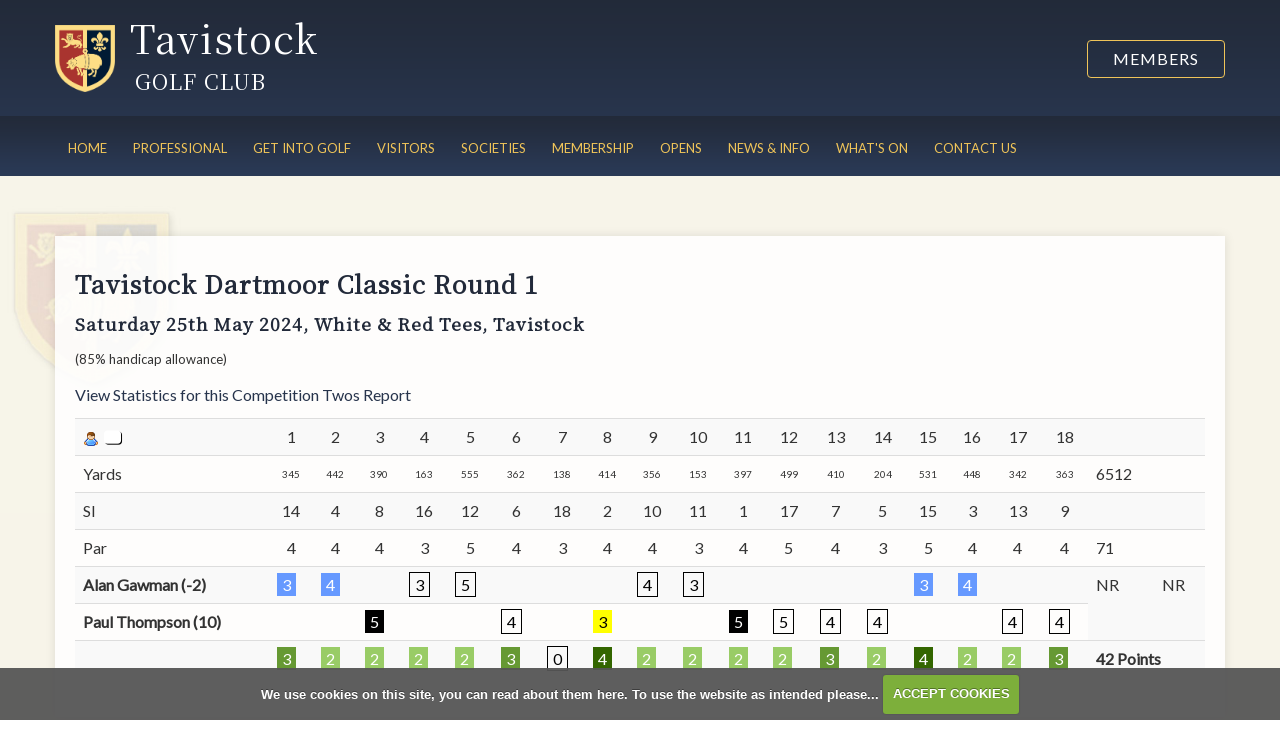

--- FILE ---
content_type: text/html; charset=UTF-8
request_url: https://www.tavistockgolfclub.co.uk/competition.php?compid=7603&teamid=105757
body_size: 32166
content:

<!DOCTYPE html>
<html lang="en">
<head>
<meta http-equiv="X-UA-Compatible" content="IE=edge" />
<title>Tavistock Dartmoor Classic Round 1 </title>


<link href="/styles/bootstrap.1655723398.css" rel="stylesheet" media="screen" type="text/css">
<link href="/styles/bootstrap_common.1655723398.css" rel="stylesheet" media="screen" type="text/css">


<link href="/customcss/styles/tavistock.1690814498.css" rel="stylesheet" type="text/css" media="screen">

<link href="/print.1656928773.css" rel="stylesheet" type="text/css" media="print">
<script>
  var deviceType = 'computer';
  </script>
<meta name="viewport" content="width=device-width, initial-scale=1.0">
<!--[if lt IE 9]>
<script src="/javascript/html5shiv.js"></script>
<![endif]-->
<link href="/customcss/styles/tavistock-printingstyle.1382536014.css" rel="stylesheet" type="text/css" media="print">
<script src="/javascript/jquery.min.js"></script>
  <script src="/javascript/jquery-migrate-1.4.1.min.js"></script><link rel="stylesheet" href="/styles/fa440/css/font-awesome.min.css">
<script src="/javascript/jquery.mb.browser-master/jquery.mb.browser.min.js"></script><script type="text/javascript" src="/javascript/bootstrap.1655723397.js"></script>


 <link href="/images/sites/tavistock/favicon.png" type="image/png" rel="icon" />

<meta name="revisit-after" content="1 days">
<meta name="robots" content="index,follow">
<meta name="description" content="Welcome to Tavistock Golf Club, situated on the western slopes of the Dartmoor National Park, an area of outstanding beauty">
<meta name="keywords" content="Tavistock Golf Club,Golf, Tavistock">
<meta http-equiv="Content-Type" content="text/html; charset=utf-8">
<meta http-equiv='content-language' content='en'>
<link rel="stylesheet" href="https://cdnjs.cloudflare.com/ajax/libs/animate.css/3.7.0/animate.min.css">
<link href="https://fonts.googleapis.com/css?family=Lato|Noto+Serif+JP&display=swap" rel="stylesheet">
<link rel="stylesheet" href="https://maxcdn.icons8.com/fonts/line-awesome/1.1/css/line-awesome-font-awesome.min.css">


<script type="text/javascript" src="/main.js"></script>
    
<script src="/javascript/jquery.cookie.js"></script>
<script src="/javascript/jquery.cookiecuttr.js"></script>
<link href="/styles/cookiecuttr.css" rel="stylesheet" type="text/css" media="screen">
<script type="text/javascript">
$(document).ready(function () {
$.cookieCuttr({
cookieAnalytics: false,
cookiePolicyLink: "/cookie-usage.php",
cookieMessage: 'We use cookies on this site, you can <a href="{{cookiePolicyLink}}" title="read about our cookies">read about them here</a>. To use the website as intended please...',
cookieNotificationLocationBottom: true,
}); });
</script><script type="text/javascript" src="javascript/highcharts.js"></script><script type="text/javascript" src="javascript/piechart.js"></script>
<script>
$(document).ready(function(){
$('a#awhyinterest').click(function() {
  $('p#whyinterest').slideToggle();
});

});
</script><style>
  table {
  -webkit-user-select: none;
  -khtml-user-select: none;
  -moz-user-select: none;
  -ms-user-select: none;
  -o-user-select: none;
  user-select: none;
  }
  </style>
  <script type="text/javascript">
    $(document).ready(function() {
      $("a.changeteedisplay").click(function() {
        $("tr.teeinfo").toggle();
      });
    });
    </script><script type='text/javascript'> var layout3 = false; </script>
</head>
<body  class="body-class-competitionphpcompid7941teamid111105 page-url-competitionphpcompid7941teamid111105  body-root-home body-nav-current-   body-public php&#45;competition  body-inner " >
  
<div style='display:none;'><p><a style='display:none;' href='/extlink.php' rel='nofollow'>More</a></p></div>
  <div id="outerborder"><div id="outleft"></div>
  <div id="container">
  <!--sphider_noindex-->
    <div id="printbanner"><p class="clubname"><span class='clubnametext'>Tavistock Golf Club</span><img src="/images/resources/tavistock/small-logo.png" align="right" alt=""></p></div><!-- Default Header Code!--->
<div class="header-wrapper noprint" id="header">
  
 
         
       <div class="navbar navbar-inverse navbar-fixed-top" id="navbarAndyScroll">
         
         <div class="topTitleHolder">
           <div class="container">
             
           <a class="membersButton login" href="/login.php">Members</a> 
             
             <a class="membersButton logout" href="?action=logout">Logout</a>
             
           <a class="logoLink" href="/"><img src="/images/resources/tavistock/Tavistock Logo Icon.png"></a>  
                     
           <h1>Tavistock</h1>
           <h2>GOLF CLUB</h2>
             
            </div>  
         </div>
         
	     <div class="navbar-inner">
		  <div class="container">               
               <button type="button" data-toggle="collapse" class="menu menu-trigger" data-target=".nav-collapse.collapse" id="hamburger-icon" title="Menu">
	     		  <span class="line line-1"></span>
	     		  <span class="line line-2"></span>
	     		  <span class="line line-3"></span>
	     		</button>
                    <div id="myNavbar" class="nav-collapse collapse">                 
                            <div id="topmenu">
  <ul id="nav" class="nav"><li class="first nav-level-1 nav-menu-home"><a href="/"><span>Home</span></a></li><li class=" nav-level-1 nav-menu-login.php"><a href="/login.php"><span>Login</span></a></li><li class=" nav-level-1 nav-menu-professional_public"><a href="/professional_public"><span>Professional</span></a></li><li class=" nav-level-1 nav-menu-get_into_golf"><a href="/get_into_golf"><span>Get into Golf</span></a></li><li class="moredown dropdown nav-level-1 nav-haslevel-2 nav-menu-visitors"><a href="/visitors" class="moredown dropdown-toggle" data-toggle="dropdown"><span>Visitors</span></a><ul class='dropdown-menu' role='menu' aria-labelledby="dropdownMenu"><li class=" nav-level-2 nav-menu-visitor_welcome"><a href="/visitor_welcome"><span>Welcome</span></a></li><li class=" nav-level-2 nav-menu-visitors_green_fees"><a href="/visitors_green_fees"><span>Green Fees</span></a></li><li class=" nav-level-2 nav-menu-visitor_world_handicapping_system"><a href="/visitor_world_handicapping_system"><span>World Handicapping System</span></a></li><li class=" nav-level-2 nav-menu-social"><a href="/social"><span>Social</span></a></li> </ul></li><li class="moredown dropdown nav-level-1 nav-haslevel-2 nav-menu-societies"><a href="/societies" class="moredown dropdown-toggle" data-toggle="dropdown"><span>Societies</span></a><ul class='dropdown-menu' role='menu' aria-labelledby="dropdownMenu"><li class=" nav-level-2 nav-menu-society_welcome"><a href="/society_welcome"><span>Welcome</span></a></li><li class=" nav-level-2 nav-menu-society_packages"><a href="/society_packages"><span>Society Packages</span></a></li> </ul></li><li class="moredown dropdown nav-level-1 nav-haslevel-2 nav-menu-membership"><a href="/membership" class="moredown dropdown-toggle" data-toggle="dropdown"><span>Membership</span></a><ul class='dropdown-menu' role='menu' aria-labelledby="dropdownMenu"><li class=" nav-level-2 nav-menu-overview_for_membership"><a href="/overview_for_membership"><span>Club Overview</span></a></li><li class=" nav-level-2 nav-menu-membership_fees"><a href="/membership_fees"><span>Membership Fees</span></a></li><li class=" nav-level-2 nav-menu-corporate_membership"><a href="/corporate_membership"><span>Corporate Membership</span></a></li><li class=" nav-level-2 nav-menu-mens"><a href="/mens"><span>Men</span></a></li><li class=" nav-level-2 nav-menu-ladies"><a href="/ladies"><span>Ladies</span></a></li><li class=" nav-level-2 nav-menu-seniors"><a href="/seniors"><span>Vets</span></a></li><li class=" nav-level-2 nav-menu-juniors"><a href="/juniors"><span>Juniors</span></a></li><li class=" nav-level-2 nav-menu-social_membership"><a href="/social_membership"><span>Social Membership</span></a></li> </ul></li><li class="moredown dropdown nav-level-1 nav-haslevel-2 nav-menu-open_competitions"><a href="/open_competitions" class="moredown dropdown-toggle" data-toggle="dropdown"><span>Opens</span></a><ul class='dropdown-menu' role='menu' aria-labelledby="dropdownMenu"><li class=" nav-level-2 nav-menu-competitions_welcome"><a href="/competitions_welcome"><span>Upcoming Opens</span></a></li><li class=" nav-level-2 nav-menu-recent_comps"><a href="/recent_comps"><span>Open Competition Results</span></a></li> </ul></li><li class="moredown dropdown nav-level-1 nav-haslevel-2 nav-menu-news_and_info"><a href="/news_and_info" class="moredown dropdown-toggle" data-toggle="dropdown"><span>News &amp; Info</span></a><ul class='dropdown-menu' role='menu' aria-labelledby="dropdownMenu"><li class=" nav-level-2 nav-menu-club_history"><a href="/club_history"><span>Club History</span></a></li> </ul></li><li class=" nav-level-1 nav-menu-whats_on"><a href="/whats_on"><span>What's On</span></a></li><li class=" nav-level-1 nav-menu-contact_us"><a href="/contact_us"><span>Contact Us</span></a></li></ul></div>
                        
                    </div><!-- end of nav-collapse collapse -->
                  
           </div>
         </div>
      </div>
      
                    
</div><!-- end of id header -->
  
  <!-- ///////// ////////////////////////// START OF MAIN CONTENT /////////// //////////////////////////////////////// -->
        <div class="container holdsGlobalWrap">
            <div id="globalwrap">
                <!--/sphider_noindex--><div class="global"><h3>Tavistock Dartmoor Classic Round 1 </h3><h4>Saturday 25th May 2024, White &amp; Red Tees, Tavistock</h4><p class='noprint' style=''></p><p style="font-size:small;">(85% handicap allowance)</p><p class="noprint">  <a href="competition.php?compid=7603&go=stats" class="button">View Statistics for this Competition</a> <a class="button" href="twos.php?compid=7603">Twos Report</a></p></p></div><table class="global table table-striped">
                 <tr style="display:display;" class="teeinfo"><td><a href="#" class="changeteedisplay"><img src="images/user.png" 
                          height="16"
                          width="16" border="0" title="Switch to Ladies Tees"> <i class='fa fa-square fa-lg' title='White Tees were used' style='color: white;text-shadow: 1px 1px black'></i></a>&nbsp;</td><td style="text-align:center;">1</td><td style="text-align:center;">2</td><td style="text-align:center;">3</td><td style="text-align:center;">4</td><td style="text-align:center;">5</td><td style="text-align:center;">6</td><td style="text-align:center;">7</td><td style="text-align:center;">8</td><td style="text-align:center;">9</td><td style="text-align:center;">10</td><td style="text-align:center;">11</td><td style="text-align:center;">12</td><td style="text-align:center;">13</td><td style="text-align:center;">14</td><td style="text-align:center;">15</td><td style="text-align:center;">16</td><td style="text-align:center;">17</td><td style="text-align:center;">18</td><td colspan="2">&nbsp;</td></tr><tr style="display:display;" class="teeinfo"><td>Yards</td><td style="font-size:x-small;text-align:center;">345</td><td style="font-size:x-small;text-align:center;">442</td><td style="font-size:x-small;text-align:center;">390</td><td style="font-size:x-small;text-align:center;">163</td><td style="font-size:x-small;text-align:center;">555</td><td style="font-size:x-small;text-align:center;">362</td><td style="font-size:x-small;text-align:center;">138</td><td style="font-size:x-small;text-align:center;">414</td><td style="font-size:x-small;text-align:center;">356</td><td style="font-size:x-small;text-align:center;">153</td><td style="font-size:x-small;text-align:center;">397</td><td style="font-size:x-small;text-align:center;">499</td><td style="font-size:x-small;text-align:center;">410</td><td style="font-size:x-small;text-align:center;">204</td><td style="font-size:x-small;text-align:center;">531</td><td style="font-size:x-small;text-align:center;">448</td><td style="font-size:x-small;text-align:center;">342</td><td style="font-size:x-small;text-align:center;">363</td><td>6512</td><td>&nbsp;</td></tr><tr style="display:display;" class="teeinfo"><td>SI</td><td style=";text-align:center;">14</td><td style=";text-align:center;">4</td><td style=";text-align:center;">8</td><td style=";text-align:center;">16</td><td style=";text-align:center;">12</td><td style=";text-align:center;">6</td><td style=";text-align:center;">18</td><td style=";text-align:center;">2</td><td style=";text-align:center;">10</td><td style=";text-align:center;">11</td><td style=";text-align:center;">1</td><td style=";text-align:center;">17</td><td style=";text-align:center;">7</td><td style=";text-align:center;">5</td><td style=";text-align:center;">15</td><td style=";text-align:center;">3</td><td style=";text-align:center;">13</td><td style=";text-align:center;">9</td><td>&nbsp;</td><td>&nbsp;</td></tr><tr style="display:display;" class="teeinfo"><td>Par</td><td style=";text-align:center;">4</td><td style=";text-align:center;">4</td><td style=";text-align:center;">4</td><td style=";text-align:center;">3</td><td style=";text-align:center;">5</td><td style=";text-align:center;">4</td><td style=";text-align:center;">3</td><td style=";text-align:center;">4</td><td style=";text-align:center;">4</td><td style=";text-align:center;">3</td><td style=";text-align:center;">4</td><td style=";text-align:center;">5</td><td style=";text-align:center;">4</td><td style=";text-align:center;">3</td><td style=";text-align:center;">5</td><td style=";text-align:center;">4</td><td style=";text-align:center;">4</td><td style=";text-align:center;">4</td><td>71</td><td>&nbsp;</td></tr>
                 <tr style="display:none;" class="teeinfo"><td><a href="#" class="changeteedisplay"><img src="images/user_female.png" 
                          height="16"
                          width="16" border="0" title="Switch to Men's Tees"> <i class='fa fa-square fa-lg' title='Red Tees were used' style='color: red;text-shadow: 1px 1px black'></i></a>&nbsp;</td><td style="text-align:center;">1</td><td style="text-align:center;">2</td><td style="text-align:center;">3</td><td style="text-align:center;">4</td><td style="text-align:center;">5</td><td style="text-align:center;">6</td><td style="text-align:center;">7</td><td style="text-align:center;">8</td><td style="text-align:center;">9</td><td style="text-align:center;">10</td><td style="text-align:center;">11</td><td style="text-align:center;">12</td><td style="text-align:center;">13</td><td style="text-align:center;">14</td><td style="text-align:center;">15</td><td style="text-align:center;">16</td><td style="text-align:center;">17</td><td style="text-align:center;">18</td><td colspan="2">&nbsp;</td></tr><tr style="display:none;" class="teeinfo"><td>Yards</td><td style="font-size:x-small;text-align:center;">319</td><td style="font-size:x-small;text-align:center;">435</td><td style="font-size:x-small;text-align:center;">308</td><td style="font-size:x-small;text-align:center;">141</td><td style="font-size:x-small;text-align:center;">448</td><td style="font-size:x-small;text-align:center;">326</td><td style="font-size:x-small;text-align:center;">125</td><td style="font-size:x-small;text-align:center;">408</td><td style="font-size:x-small;text-align:center;">309</td><td style="font-size:x-small;text-align:center;">145</td><td style="font-size:x-small;text-align:center;">338</td><td style="font-size:x-small;text-align:center;">448</td><td style="font-size:x-small;text-align:center;">342</td><td style="font-size:x-small;text-align:center;">232</td><td style="font-size:x-small;text-align:center;">385</td><td style="font-size:x-small;text-align:center;">448</td><td style="font-size:x-small;text-align:center;">295</td><td style="font-size:x-small;text-align:center;">310</td><td>5762</td><td>&nbsp;</td></tr><tr style="display:none;" class="teeinfo"><td>SI</td><td style=";text-align:center;">12</td><td style=";text-align:center;">8</td><td style=";text-align:center;">6</td><td style=";text-align:center;">16</td><td style=";text-align:center;">10</td><td style=";text-align:center;">2</td><td style=";text-align:center;">18</td><td style=";text-align:center;">14</td><td style=";text-align:center;">4</td><td style=";text-align:center;">11</td><td style=";text-align:center;">1</td><td style=";text-align:center;">17</td><td style=";text-align:center;">5</td><td style=";text-align:center;">15</td><td style=";text-align:center;">3</td><td style=";text-align:center;">13</td><td style=";text-align:center;">7</td><td style=";text-align:center;">9</td><td>&nbsp;</td><td>&nbsp;</td></tr><tr style="display:none;" class="teeinfo"><td>Par</td><td style=";text-align:center;">4</td><td style=";text-align:center;">5</td><td style=";text-align:center;">4</td><td style=";text-align:center;">3</td><td style=";text-align:center;">5</td><td style=";text-align:center;">4</td><td style=";text-align:center;">3</td><td style=";text-align:center;">5</td><td style=";text-align:center;">4</td><td style=";text-align:center;">3</td><td style=";text-align:center;">4</td><td style=";text-align:center;">5</td><td style=";text-align:center;">4</td><td style=";text-align:center;">4</td><td style=";text-align:center;">4</td><td style=";text-align:center;">5</td><td style=";text-align:center;">4</td><td style=";text-align:center;">4</td><td>74</td><td>&nbsp;</td></tr><tr><td style="font-weight:bold;">Alan Gawman (-2)</td><td><span  class="birdie">3</span></td><td><span  class="birdie">4</span></td><td><span  class="noscore">&nbsp;</span></td><td><span  class="par">3</span></td><td><span  class="par">5</span></td><td><span  class="noscore">&nbsp;</span></td><td><span  class="noscore">&nbsp;</span></td><td><span  class="noscore">&nbsp;</span></td><td><span  class="par">4</span></td><td><span  class="par">3</span></td><td><span  class="noscore">&nbsp;</span></td><td><span  class="noscore">&nbsp;</span></td><td><span  class="noscore">&nbsp;</span></td><td><span  class="noscore">&nbsp;</span></td><td><span  class="birdie">3</span></td><td><span  class="birdie">4</span></td><td><span  class="noscore">&nbsp;</span></td><td><span  class="noscore">&nbsp;</span></td><td rowspan="2">NR</td><td  rowspan="2">NR</td></tr><tr><td style="font-weight:bold;">Paul Thompson (10)</td><td><span  class="noscore">&nbsp;</span></td><td><span  class="noscore">&nbsp;</span></td><td><span  class="bogey">5</span></td><td><span  class="noscore">&nbsp;</span></td><td><span  class="noscore">&nbsp;</span></td><td><span  class="par">4</span></td><td><span  class="noscore">&nbsp</span></td><td><span  class="eagle">3</span></td><td><span  class="noscore">&nbsp;</span></td><td><span  class="noscore">&nbsp;</span></td><td><span  class="bogey">5</span></td><td><span  class="par">5</span></td><td><span  class="par">4</span></td><td><span  class="par">4</span></td><td><span  class="noscore">&nbsp;</span></td><td><span  class="noscore">&nbsp;</span></td><td><span  class="par">4</span></td><td><span  class="par">4</span></td></tr><tr><td>&nbsp;</td><td><span  class="sf3">3</span></td><td><span  class="sf2">2</span></td><td><span  class="sf2">2</span></td><td><span  class="sf2">2</span></td><td><span  class="sf2">2</span></td><td><span  class="sf3">3</span></td><td><span  class="sf0">0</span></td><td><span  class="sf4">4</span></td><td><span  class="sf2">2</span></td><td><span  class="sf2">2</span></td><td><span  class="sf2">2</span></td><td><span  class="sf2">2</span></td><td><span  class="sf3">3</span></td><td><span  class="sf2">2</span></td><td><span  class="sf4">4</span></td><td><span  class="sf2">2</span></td><td><span  class="sf2">2</span></td><td><span  class="sf3">3</span></td><td colspan="2" style="font-weight:bold;">42 Points</td></tr></table></div><p><a href="competition2.php?tab=details&compid=7603" class="button"
                     >Back to Tavistock Dartmoor Classic Round 1 </a></p><div></div><div id="printfooter"><br><img src="/images/resources/tavistock/small-logo.png" style="float:left;" class="footerClubLogo"><br><p class=\"para\" style=\"text-align:center;\">Created by intelligentgolf version 10.1.2.<br><br></div></div></div></div>
<!-- end of closing 2 divs already in admin panel .container and #globalwrap-->


<div class="footersContainer noprint">
  
  <div class="highFooter">
    <div class="container">
      <div class="row-fluid">
	
       <div class="span4">
	     <h3>Location</h3>
         <p>
           Tavistock Golf Club<br />
           Down Road<br />
           Tavistock<br />
           PL19 9AQ
         </p>
	   </div>
        
        <div class="span4">
	     <h3>Course Status</h3>
          <div class="courseStatusFooter">
            
<div class="courseStatus">
    <h3>Course Status</h3>
    <div class="statuses">
            <div class="status status-open">
<p>COURSE OPEN
3rd & 18th on Temporary Greens Big Holes,
Please keep trolleys and buggies outside roped off areas,
Bunkers with Orange Stake GUR,
Please repair PITCHMARKS,
Carry if you can Thank you..    </p>
</div>
            <div class="status status-warn">
<p>    </p>
</div>
            <div class="status status-warn">
<p>    </p>
</div>
            <div class="status status-warn">
<p>    </p>
</div>
    </div>
</div>

          </div>
          <div class="social-media-footer">
          	<h3>Social Media</h3>
          	<div class="social-media-links">
      			<a href="https://www.facebook.com/tavistockgolfclubuk" target="_blank"><i class="fa fa-facebook"></i></a>
          	</div>
          </div>
	   </div>
        
        <div class="span4">
	     <h3>Weather</h3>
         <div class="weatherDivFooter">
            <div class="weathers">
              <div class="weatherSingle">
          <div class="weatherDate">Mon 19</div>
    <div class="weatherTemp">8ºC</div>
          <div class="weatherImage image-day"><img src="/images/MA-WSymbolsSets123/MA-WSymbols02/wsymbols02_png_64/wsymbol_0017_cloudy_with_light_rain.png"  width="64" height="64" border="0" align="center"  title="cloudy with light rain" class="image-day"></div>
  </div>
          <div class="weatherSingle">
          <div class="weatherDate">Tue 20</div>
    <div class="weatherTemp">9ºC</div>
          <div class="weatherImage image-day"><img src="/images/MA-WSymbolsSets123/MA-WSymbols02/wsymbols02_png_64/wsymbol_0017_cloudy_with_light_rain.png"  width="64" height="64" border="0" align="center"  title="cloudy with light rain" class="image-day"></div>
  </div>
          <div class="weatherSingle">
          <div class="weatherDate">Wed 21</div>
    <div class="weatherTemp">9ºC</div>
          <div class="weatherImage image-day"><img src="/images/MA-WSymbolsSets123/MA-WSymbols02/wsymbols02_png_64/wsymbol_0017_cloudy_with_light_rain.png"  width="64" height="64" border="0" align="center"  title="cloudy with light rain" class="image-day"></div>
  </div>
                </div>
<div class="afterWeather"></div>

          </div>
	   </div>
        
        
        </div>
           <div class="extraFooter">
  <div class="container-fluid">
    <div class="row-fluid">
	
       <div class="span12">
	     <span class="boldTel">Tel:</span> 01822 612344 / (Pro: 01822 612316)<span class="breaker">&nbsp;</span> <span class="boldTel">E-mail:</span> <a href="mailto:info@tavistockgolfclub.co.uk">info@tavistockgolfclub.co.uk</a>
	   </div>
	   
	 </div>
  </div>
</div>
      </div>
 
  </div>
  
  



<div class="footer">
  <div class="container">
    <div class="row-fluid">
	
       <div class="span9">
	     &copy; 2026 Tavistock Golf Club. All Rights Reserved.
	   </div>
	   
	   <div class="span3">
         <a class="igLogo" target="_blank" href="https://www.intelligentgolf.co.uk/"><img src="/images/resources/tavistock/ig_logo.png" /></a>
	   </div>
	   
    </div>
  </div>
</div>

<div class="scrollTop" id="stop">
	<a href=""><i class="fa fa-angle-up"></i></a>
</div>

</div>
</div></div>
<div id="outright"></div></div>
<!-- Google tag (gtag.js) -->
<script async src="https://www.googletagmanager.com/gtag/js?id=G-3LS995RSLM"></script>
<script>
  window.dataLayer = window.dataLayer || [];
  function gtag(){dataLayer.push(arguments);}
  gtag("js", new Date());

  gtag("config", "G-3LS995RSLM", {
    "cookie_flags": "max-age=7200;secure;samesite=none",
    "auth": "Not Logged In",
    "userLevel": "Not Logged In",
    "memberType": "Not Logged In"
  });</script><script>
$("#hamburger-icon").click(function (){
    $("#hamburger-icon").toggleClass("active");
    $("#myNavbar").animate({
        width: "toggle"
    });
});

    // course status button
    // ---------------------------------
    $(function() {

    $('.andyCourseStatusButton').on('click', function (e) {
        e.preventDefault();
        $('.andyShowCourseStatus').slideToggle();
        $(".andyCourseStatusButton").fadeOut("slow");
    });

    $('.close-course-status').on('click', function(){
    $('.andyShowCourseStatus').slideToggle();
    $(".andyCourseStatusButton").fadeIn("slow");
});
});


    // make mobile sub-menus fade in
    // ----------------------------------
    // $(function () {

    // $("a.moredown.dropdown-toggle").click(function(){
    // $("ul.dropdown-menu a").fadeIn( "3000", "linear" );

    //});
//});

    </script>

    <script>
    $(function() {

    var animationName = 'animated pulse';
    var animationEnd = 'webkitAnimationEnd mozAnimationEnd MSAnimationEnd oanimationend animationend';


    $('.socialIcons a').hover(function() {
    $('img',this).addClass(animationName).one(animationEnd,function() {
    $(this).removeClass(animationName);
    });
    });
    });
    </script>

    <script type="text/javascript" src="/images/resources/tavistock/jquery.jcarousel.js"></script>
    <script type="text/javascript">


    $(document).ready(function () {
    $('.jcarousel').jcarousel({
    items: '.news-item',
    list: '.news-wrapper',
    wrap: 'circular',
    animation: 2000
    })

    //Autoscroll
    .jcarouselAutoscroll({
    interval: 5000,
    target: '+=1',
    autostart: true
    })
    ;

    //Navigation
    $('.prev').click(function() {
    $('.jcarousel').jcarousel('scroll', '-=1');
    });

    $('.next').click(function() {
    $('.jcarousel').jcarousel('scroll', '+=1');
    });

    //Pagination
    $('.jcarousel-pagination')
    .on('jcarouselpagination:active', 'a', function() {
    $(this).addClass('active');
    })
    .on('jcarouselpagination:inactive', 'a', function() {
    $(this).removeClass('active');
    })
    .on('click', function(e) {
    e.preventDefault();
    })
    .jcarouselPagination({
    item: function(page) {
    return '<a href="#' + page + '">' + page + '</a>';
    }
    });

    });



    </script>

    <!-- anton splash page !-->

    <script type="text/javascript">
    var cookieCheck;

    $(document).ready(function() {
    cookieCheck = getCookie("splashCookie");
    //setSliderHeightInit();
    $(".body-class-home .visitorsButton").click(function() {
    setCookie("splashCookie", "Splash-viewed", 0); // Values: Cookie name, Cookie value, time until expire in days. 0 means the cookie will expire when browser closes
    });
    if (!cookieCheck) {
    animateSplash();
    } else {
    $('.body-class-home .landing-page-top').remove();
    $(document).scroll(function () {
    //$('.body-public .header-wrapper').toggleClass('scrolled',$(this).scrollTop() > 50)
    var $nav = $(".navbar-inner");
    $nav.toggleClass('scrolled', $(this).scrollTop() > 176);
    });
    }
    });
    $(window).resize(function(){
    var y = $(window).height();
    $(".body-class-home .landing-page-top").css("height",y);
    });

    function animateSplash() {
    $(".body-class-home .header-wrapper").css("display","none");
    //$(".body-class-home .main-navigation").css("display","none");
    $(".body-class-home .landing-page-bottom").css("display","none");
    $(".body-class-home .footersContainer").css("display","none");

    $(".body-class-home .visitorsButton").click(function() {
    $(".body-class-home .header-wrapper").css("display","block");
    $(".body-class-home .header-wrapper").insertBefore(".landing-page-bottom");
    //$(".body-class-home .main-navigation").css("display","block");
    $(".body-class-home .landing-page-bottom").css("display","block");
    $(".body-class-home .footersContainer").css("display","block");
    $("html, body.body-class-home").animate({
    scrollTop: $('.body-class-home .header-wrapper').offset().top - 0
    }, 2500, function() {
    $(document).scroll(function () {
    //$('.body-public .header-wrapper').toggleClass('scrolled',$(this).scrollTop() > 50)
    var $nav = $(".navbar-inner");
    $nav.toggleClass('scrolled', $(this).scrollTop() > 176);
    });
    $(".body-class-home .landing-page-top").remove();
    $("html, body.body-class-home").animate({
    scrollTop: $('#globalwrap').offset().top - 0
    }, 0);
    });
    });
    }
    function getCookie(cookieName) {
    var theCookie=""+document.cookie;
    var ind=theCookie.indexOf(cookieName);
    if (ind==-1 || cookieName=="") return "";
    var ind1=theCookie.indexOf(';',ind);
    if (ind1==-1) ind1=theCookie.length;
    return unescape(theCookie.substring(ind+cookieName.length+1,ind1));
    }
    function setCookie(cookieName, cookieValue, nDays)  {
    var today = new Date();
    var expire = new Date();
    var expires = "";
    if (nDays==null || nDays==0) {
    // do nothing
    } else {
    expire.setTime(today.getTime() + 3600000*24*nDays);
    expires = ";expires="+expire.toGMTString();
    }
    document.cookie = cookieName+"="+escape(cookieValue) + expires + ";path=/";
    }
    </script>

    <!-- anton scripts !-->

    <script>

    $(function () {
    $(document).scroll(function () {
    //$('.body-public .header-wrapper').toggleClass('scrolled',$(this).scrollTop() > 50)
    var $nav = $(".body-contentpage .navbar-inner");
    $nav.toggleClass('scrolled', $(this).scrollTop() > 176);
    });
    });

    $(document).ready(function(){
    $('.php-ckeditor #add-extra-hot-link').click(function(){
    var extraHotBoxes = $('<div class="hotLinkContainer"><div class="editor-button"><a class="remove-extra-hot-link">Remove Extra Boxes</a><span>NOTE: this will remove the box below</span></div><div class="wysiwyg-editable"><img data-cke-saved-src="/images/resources/tavistock/ball.jpg" src="/images/resources/tavistock/ball.jpg" alt=""><div class="hotLink"><a target="_blank" data-cke-saved-href="/uploads/tavistock/File/score-card.pdf" href="/uploads/tavistock/File/score-card.pdf">PRO SHOP OFFERS</a></div></div></div>');
    $('.additional-boxes').append(extraHotBoxes);
    });
    $('body').on('click','.remove-extra-hot-link',function(){
    console.log('clicked');
    $(this).closest('.hotLinkContainer').detach();
    });
    });

    </script>

<!-- Scroll to Top function -->
<script>
    // declare variable
    var scrollTop = $(".scrollTop");

    $(window).scroll(function() {
    // declare variable
    var topPos = $(this).scrollTop();

    // if user scrolls down - show scroll to top button
    if (topPos > 100) {
    $(scrollTop).css("opacity", "1");

} else {
    $(scrollTop).css("opacity", "0");
}

}); //scroll END

    //Click event to scroll to top
    $("#stop").click(function(e) {
    e.preventDefault();
    $('body,html').animate({
    scrollTop: 0
}, 800);
    return false;
});
</script>

<script>
$(window).scroll(function() {    
    var scroll = $(window).scrollTop();
//console.log($(document).scrollTop());
    if (scroll >= 515) {
        $(".top-editor").addClass("sticky");
    } else {
        $(".top-editor").removeClass("sticky");
    }
});
</script></body></html>

--- FILE ---
content_type: text/css;charset=UTF-8
request_url: https://www.tavistockgolfclub.co.uk/customcss/styles/tavistock.1690814498.css
body_size: 74456
content:
/* late adjustments */
.extraFooter a {
color: #fff !important;
}
.extraFooter a:hover {
color: #efc459 !important;
}

/* ///////////// //////////////////// //////////STANDARD STYLES FOR MOST PROJECTS /////// //////////////// ///// */
* {
box-sizing: border-box;
}
.body-public #outerborder {
overflow-x: hidden;
overflow-y: auto;
}
.clear {
clear: both;
height: 0;
}
.clear br {
display: none !important;
}
#container {
min-height: calc(100vh - 50px); /* this keeps very bottom footer (50px) at bottom on short pages */
background: #f7f4e9;
}
.sliderHolder {
position: relative;
}
.forceFullWidth {
position: relative;
width: 100vw !important;
left: 50%;
right: 50%;
margin-left: -50vw;
margin-right: -50vw;
}
/* ////////////////////// //////// GENERIC CUSTOMISATIONS /////////////////////////////////////// ///// / //// */
body {
padding: 0;
font-family: 'Lato', sans-serif;
color: #333;
font-size: 16px;
line-height: 26px;
}
h1,h2,h3,h4,h5,h6 {
font-family: 'Noto Serif JP', serif;
letter-spacing: 1px;
color: #222a3a;
line-height: normal;
}
a:link,
a:visited {
color: #27344c;
outline: 0;
text-decoration: none !important;
}
a:hover,
a:active,
a:focus {
color: #efc459;
outline: 0;
}
/* TABLES */
.body-public .wysiwyg-editable table {
width: 100%;
background: #efecdf;
}
.body-public .wysiwyg-editable table td {
border: 1px solid #dbd7c9;
padding: 10px 5px;
text-align: center;
}
.body-public tr.white td {
text-align: left;
padding: 20px;
background: #fff;
line-height: 28px;
font-size: 15px;
}
tr.white ol li {
line-height: 28px;
margin: 20px 0;
padding-left: 20px;
}
tr.white ol {
position: relative;
}
tr.white ol li:before {
content: '#';
position: absolute;
left: -25px;
}
.body-public table th {
padding-top: 10px;
padding-bottom: 10px;
}
/* FORMS */
.body-public form .customFormLine input {
height: 40px;
width: 100%;
margin-bottom: 20px;
background: #efefef;
}
.body-public form .customFormLine textarea {
height: 100px;
width: 100%;
background: #efefef;
margin-bottom: 20px;
}
.body-public form .customFormLine {
color: #27344c;
}
.body-public form input[type="submit"] {
background: #27344c;
border: none;
color: #efc459;
text-transform: uppercase;
padding: 10px 20px;
margin-top: 10px;
-webkit-border-radius: 5px;
-moz-border-radius: 5px;
border-radius: 5px;
}
.body-public form .customFormRadioItem {
background: #efefef;
padding: 5px 10px;
display: block;
width: 100%;
}
.body-public form .customFormRadioItem input {
height: auto;
width: auto;
margin-top: 16px;
margin-right: 5px;
}
.body-public form .customFormLine input[type="checkbox"] {
height: auto;
width: auto;
}
.body-public .hasDatepicker {
margin-bottom: 0 !important;
}
/* ///////////////////////////// ///////////////////// H5 & H6 BUTTON LINKS /////////////////// ///// */
.inPageContent h5 a,
.inPageContent h6 a,
.innerPageContent h5 a,
.innerPageContent h6 a {
color: #222a39;
display: inline-block;
margin: 20px 20px 10px 0;
font-weight: normal;
position: relative;
padding: 12px 15px;
background-image: linear-gradient(to right, #efc459 50%, #27344c 50%);
background-size: 200% 100%;
background-repeat: no-repeat;
background-position: bottom left;
overflow: hidden;
-webkit-transition: all 0.50s ease-in-out;
-moz-transition: all 0.50s ease-in-out;
transition: all 0.50s ease-in-out;
text-decoration: none !important;
font-size: 14px;
float: left;
font-family: 'Lato', sans-serif;
}
.inPageContent h6 a,
.innerPageContent h6 a {
color: #efc459;	
background-image: linear-gradient(to right, #f7f4e9 50%, #dedcd3 50%);
}
.inPageContent h5 a:hover,
.inPageContent h6 a:hover,
.innerPageContent h5 a:hover,
.innerPageContent h6 a:hover {
background-position: bottom right;
color: #fff;
font-weight: normal;
}
.inPageContent h6 a:hover,
.innerPageContent h6 a:hover {
color: #efc459;
}
/* ////////////////// ///////////// // SUB MENU HORIZONTAL /////////////////// ////// */
.menu-section ul li ul {
display: none; /* this added becuase course tour was a sub sub menu in old menu structure */
}
.menu-section ul {
margin: 0;
}
.subMenu {
text-align: center;
background: #f1eee6;
}
.body-public .menu-section h2 {
display: none;
}
.body-public .menu-section li {
list-style-type: none;
display: inline;
text-transform: uppercase;
font-size: 13px;
font-weight: bold;
}
.body-public .subMenu .menu-section li:after {
content: "|";
color: #27344c;
}
.body-public .menu-section li:last-child:after {
display: none;
}
.body-public .subMenu .menu-section li a {
color: #333;
margin: 10px;
text-decoration: none !important;
display: inline-block;
letter-spacing: 0.5px;
}
.body-public .subMenu .menu-section li a:hover {
color: #efc459;
}
.body-public .subMenu .menu-section li.current a {
color: #27344c;
}
/* ////////////// ///////////// /// SLIDER CAPTIONS ////////// ///////////////// //// */
.sliderCaptions {
text-align: center;
position: absolute;
width: 100%;
margin-left: auto;
margin-right: auto;
left: 0;
top: 20%;
z-index: 9;
right: 0;
}
.sliderCaptions.innerSliderCaptions {
top: 120px;
}
.sliderCaptions h2 {
color: #fff;
font-family: 'Noto Serif JP', serif;
font-weight: normal;
font-size: 24px;
letter-spacing: 2px;
text-shadow: 1px 1px 1px #000;
margin-bottom: 0px;
}
.sliderCaptions h1 {
font-weight: normal;
font-family: 'Noto Serif JP', serif;
color: #fff;
font-size: 58px;
letter-spacing: 2px;
text-shadow: 1px 1px 1px #000;
text-transform: none;
margin-top: 0px;
margin-bottom: 20px;
padding: 0 20px;
}
.sliderCaptions img {
width: 80px;
margin-bottom: 30px;
}
a.sliderButton {
color: #fff;
display: inline-block;
padding: 5px 35px;
margin: 5px;
-webkit-border-radius: 5px;
-moz-border-radius: 5px;
border-radius: 5px;
-webkit-transition: all 0.50s ease-in-out;
-moz-transition: all 0.50s ease-in-out;
transition: all 0.50s ease-in-out;
}
a.sliderButton.visitorsButton {
background: #efc459;
text-transform: uppercase;
color: #222a39;
letter-spacing: 1px;
font-size: 14px;
}
a.sliderButton.membersButton {
background: #444c48;
text-transform: uppercase;
color: #fff;
letter-spacing: 1px;
font-size: 14px;
}
a.sliderButton.visitorsButton:hover,
a.sliderButton.membersButton:hover {
background: #963727;
color: #fff;
}
/* in content slider standard settings and gallery */
.innerPageContent .galleryWrapper.galleryWrapperNivo {
position: relative;
}
.innerPageContent .galleryInner.nivoInner.nivoSlider, 
.innerPageContent .galleryInner.nivoInner.nivoSlider img {
max-width: 100%;
width: 100% !important;
height: auto !important;
}
.innerPageContent .nivo-controlNav-Wrapper {
position: absolute;
width: 100px;
bottom: 10px;
left: auto;
right: 10px;
z-index: 9;
}
.innerPageContent .nivo-controlNav a {
background: #eaeaea;
width: 10px;
height: 10px;
-webkit-border-radius: 50%;
-moz-border-radius: 50%;
border-radius: 50%;
margin: 3px;
}
.innerPageContent .nivo-controlNav a.active {
background: #36454f;
}
.innerPageContent .nivo-directionNav {
display: none !important;
}
/* ////////////  GALLERY //////////////  */
/*
.innerPageContent #gallery div.ss-controls .play,
.body-public .innerPageContent div#thumbs div.top,
.innerPageContent #gallery div.caption-container,
.innerPageContent #gallery div.controls {
display: none;
}*/
.innerPageContent #gallery div.slideshow img {
border: none;
}
.body-public .innerPageContent #thumbs ul.thumbs li.selected a.thumb {
background: none;
}
.body-public .innerPageContent #thumbs a.thumb {
padding: 0;
border: none;
position: relative;
transition: 0.9s;
}
/*.body-public .innerPageContent .pull-right.gallery-image,
.body-public .innerPageContent .pull-left.gallery-thumbs {
width: 100%;
}*/
.body-public .innerPageContent .pull-left.gallery-thumbs {
margin-left: 0;
margin-top: 0;
}
.innerPageContent div#thumbs div.bottom {
margin-top: 22px;
float: left;
}
.innerPageContent div.pagination span.current {
background-color: #222a3a;
border-color: #222a3a;
}
.innerPageContent ul.thumbs img {
margin: 0;
}
.innerPageContent div.pagination a,
.innerPageContent div.pagination span.current,
.innerPageContent div.pagination span.ellipsis {
margin-right: 8px;
}
.innerPageContent div.pagination a:hover {
background-color: #404242;
}
/* ////////////// //////////// /// MAIN SLIDER & INNER SLIDER ///////////////// //////////////// // */
.galleryInner,
.galleryInner img {
width: 100%  !important;
max-width: 100%;
height: auto !important;
}
 .sliderHolder .galleryInner {
width: 100vw !important;
height: 100vh !important;
max-width: 100%;
}
.sliderHolder .galleryInner img {
width: 100vw !important;
height: 100vh !important;
object-fit: cover;
}
.sliderHolder.innerSliderHolder .galleryInner,
.innerPageContent .galleryInner {
height: auto !important;
min-height: 250px;
}
.sliderHolder.innerSliderHolder .galleryInner img {
height: auto !important;
min-height: 250px;
object-fit: cover;
}
.body-public .nivo-controlNav-Wrapper {
display: none !important;
}
.sliderHolder a.nivo-prevNav {
width: 25px !important;
height: 47px !important;
background: url(/images/resources/tavistock/sliderLeftSmall.png) center center no-repeat !important;
left: 5%;
}
.sliderHolder a.nivo-nextNav {
width: 25px !important;
height: 47px !important;
background: url(/images/resources/tavistock/sliderRightSmall.png) center center no-repeat !important;
right: 5%;
}
.sliderHolder .nivo-directionNav {
display: none !important;
}
.sliderHolder .nivo-caption {
background: #24252f !important;
padding: 5px 20px;
border-bottom:1px solid #efefef;
}
.sliderHolder .nivo-caption h4 {
font-size: 14px;
line-height: 28px;
color: #eaeaea;
}
/* /////////////// //// ////////// COURSE STATUS ///////////////// ///////////////// */
.andyCourseStatusButton {
font-size: 14px;
position: absolute;
left: 0;
z-index: 10;
background: rgba(0, 0, 0, 0.31);
padding: 10px;
text-transform: uppercase;
letter-spacing: 1px;
cursor: pointer;
}
.andyCourseStatusButton a {
color: #efc459;
padding-right: 35px;
}
.andyCourseStatusButton i.fa.fa-info-circle {
font-size: 24px;
position: absolute;
right: 10px;
top: 11px;
}
.andyShowCourseStatus {
background: rgb(68, 76, 72);
z-index: 11;
padding: 15px 20px;
}
.andyShowCourseStatus p {
margin: 0;	
}
.close-course-status {
color: #fff;
position: absolute;
z-index: 11;
right: 20px;
top: 18px;
font-size: 28px;
cursor: pointer;
}
.andyShowCourseStatus h3 {
margin-bottom: 0;
color: #efc459;
font-weight: normal;
font-size: 15px;
text-transform: uppercase;
font-family: 'Lato', sans-serif;
float: left;
margin-top: 10px;
padding-left: 20px;
background: url(/images/resources/tavistock/flag.png) center left no-repeat;
}
.courseStatusFooter h3 {
display: none;
}
.andyShowCourseStatus h3:after {
content: ':';
margin: 0 5px;
}
.body-public span.updatedate b {
display: none;
}
.body-public span.updatedate {
color: #f7f4e9;
font-size: 15px !important;
display: inline-block;
margin-top: 5px;
font-weight: normal;
letter-spacing: 1px;
}
/* /////////////// ////   WEATHER ////////////////////////////////////////  */
.weathers {

}
.weatherSingle {
display: inline-block;
position: relative;
width: 100px;
}
.highFooter .weatherImage.image-day {
position: absolute;
top: 0;
left: 0;
}
.weatherDate,
.weatherTemp {

}
.weatherDate {
font-size: 18px;
padding-top: 70px;
}
.weatherTemp {
font-size: 22px;
color: #efc459;
}
/* ////////// //////////////////// /// HOME BLOCKS ///////////// ////////////// ///   */
.inPageContent.firstHomeBlock {
margin-top: 70px;
}
.inPageContent.homeBlock {
position: relative;
}
.inPageContent.homeBlock {
margin-bottom: 100px;
position: relative;
}
.textOnLeft,
.textOnRight {
position: absolute;
top: 60px;
background: #fff;
width: 40%;
padding: 40px;
}
.textOnLeft {
left: 0;
}
.textOnRight {
right: 0;
}
.inPageContent h2 {
color: #222a39;
font-style: italic;
font-size: 42px;
margin-bottom: 20px;
}
.picOnRight {
float: right;
}
.picOnRight img {
width: 750px;
max-width: 100%;
}
.inPageContent.homeBlock h5 a {
float: none !important;
}
.inPageContent h5 a:after {
content: "| >";
letter-spacing: 5px;
margin-left: 15px;
}
/* ////////////////////////// ///////////////////// NEWS BULLETIN //////////// ////////////////////// ////////// // */
.newsBulletin {
background: #24252f;
color: #fff;
padding: 5px 0;
}
.newsBulletin h4 {
color: #efc459;
float: left;
line-height: 20px;
}
.body-public .newsBulletin .news-item {
margin-left: 15px;
border-bottom: none; 
margin-bottom: 0;
padding-bottom: 0;
}
.body-public .newsBulletin  .news-item .media-heading {
color: #fff;
}
.body-public .newsBulletin  .news-item .media-heading:after {
content: '|';
margin: 0 10px;
}
.body-public .newsBulletin  p.news-date {
font-size: 12px;
}
.body-public .newsBulletin .news-summary a.read-more {
background: none;
color: #efc459;
font-size: 12px !important;
display: inline-block;
font-family: 'Lato', sans-serif;
padding: 1px 0 0 0;
margin-left: 10px;
margin-top: 0;
margin-bottom: 0;
}
.body-public .newsBulletin .news-summary a.read-more:before {
content: '|';
margin: 0 10px 0 0;	
}

/* ============================================== */
/*News slider*/
.news-home .news-wrapper{width: 2000em;position: relative;}
.news-home .page-news{position: relative;margin: 0px auto;padding: 10px 0 10px;}
.news-home .img-polaroid{padding: 1px;background: #018759;}

.news-control{float: right;}
.news-controls{margin-top: 3px;}
.news-controls a{text-align: center;}
.news-controls a{display: block;width: 18px;height: 27px;margin: 2px 5px 0 0; color: #fff;}
.news-controls a:hover{text-decoration: none;}
.news-controls a:hover i{color: #efc459;}
.news-controls a i{color: #ffffff;font-size: 24px;vertical-align: middle;display: block;padding: 0px;padding-top: 3px;}
.news-controls.left{float: left;}
.news-controls.right{float: right;}

.jcarousel {width: 975px;overflow: hidden;height: 30px;float: left;left: 0;}
.jcarousel .news-wrapper {  position: relative;  list-style: none;   margin: 0px;    padding: 0;}
.jcarousel .news-item {float: left;position: relative;padding: 11px 0 0;}
.jcarousel .news-item p{margin: 0;line-height: 22px;color: #fff;float: left;font-weight: 300; font-size: small;}
.jcarousel .news-item{width: 975px;}
.news-item .media a img{margin-left: 65px;}
.news-home .news-item  .media-body{position: relative;}
.news-home .news-item .media-heading{position: relative;text-transform: capitalize;color: #fff;font-size: 17px;line-height: 20px;float:left;font-weight: 300;}
.news-home .news-item .media-heading:after{}
.news-home .news-item .news-date:after{}
.news-home .news-date {
display: none;
}
.news-home .news-item .news-date, .news-home .news-item .news-summary > br {
display: none;
}
.jcarousel .news-item:{margin: 0;}

@media (max-width:1200px){
.news-home .page-news{padding: 5px 0;}
.news-controls{}
.news-home h3{font-size: 15px;}
.jcarousel{width: 765px;left: 0;}
.jcarousel .news-item{width: 765px;}
.jcarousel .news-item{padding-top: 11px;}
.jcarousel .news-item p,.news-home .news-item .media-heading{font-size: 14px !important;font-weight: 300;}
}

@media (max-width:979px){
.news-home h3{display: none;}
.news-controls{margin-top: 0;}
.news-home .news-item{padding: 10px 0;}
.body-class-home .page-wrapper{background-image: none !important;margin: 0 !important;padding: 0 !important;}
.jcarousel{width: 675px;left: 0;height: auto;position: relative;margin: 0;float: left;}
.jcarousel .news-item{width: 675px;}
.body-public .newsBulletin .news-item {margin-left: 0;padding-top: 0;}
.news-control {float: none;position: absolute;top: 16px;right: 30px;}
.body-public .newsBulletin .news-summary {clear: left; padding-bottom: 10px;}
.body-public .newsBulletin .news-item .media-heading:after { display: none;}
}
@media (max-width:767px){
.news-control {top: 5px; right: 10px;}
.body-public .newsBulletin .news-item .media-heading {margin-bottom: 5px;}
}

/*
.newsBulletin h4{
color: #efc459;
float: left;
font-weight: normal;
font-family: 'Lato', sans-serif;
}
.newsBulletin .media-heading {
color: #fff !important;
text-transform: uppercase;
font-size: 14px;
float: left;
font-weight: normal;
font-family: 'Lato', sans-serif;
margin-left: 10px;
margin-top: -2px;
}
.newsBulletin .news-item {
padding-bottom: 0 !important;
margin-bottom: 0 !important;
}
.newsBulletin .news-date,
.newsBulletin .news-summary {
display: none;
}
*/
/* /////////////////////// ///////////////////// /// INNER PAGE ////////////////////////// /////////////////// */
.innerPageContent {
padding: 20px;
}
.pageTitle {
padding: 40px 20px 10px 20px;
}
.innerPageContent h2 {
display: block;
width: 100%;
clear: left;
float: left;
font-size: 24px;
margin: 30px 0 20px 0;
font-weight: normal;
}
.innerPageContent img {
margin: 5px 5px 20px 5px;
}
.innerPageContent a {
color: #d0ad4b;
}
.innerPageContent a:hover {
color: #222a3a;
}
.innerPageContent .rightSidebar h2,
.innerPageContent .leftSidebar h2 {
padding: 10px;
background: #efc459;
width: auto;
display: inline-block;
float: none;
font-size: 24px;
margin: 0 0 20px 0 !important;
}
.rightSidebar ul li {
line-height: 28px;
}
.mapScorecard {
text-align: center;
padding-bottom: 60px;
}
/* //////// /////////////////// ///////////////////  GOOGLE MAPS STYLES  ///////// ///////////// ////////////////// */
div#map_container {
width: 100% !important;
height: 550px !important;
color: #333;
}
#globalwrap .map_popup_form input[type=submit] {
background: #27344c !important;
transition: 0.7s;
}
#globalwrap .map_popup_form input[type=submit]:hover {
background: #222a3a !important;
}

.googleMapHolder .gmnoprint.gm-bundled-control.gm-bundled-control-on-bottom,
.googleMapHolder .gm-svpc,
.googleMapHolder button.gm-control-active.gm-fullscreen-control,
.googleMapHolder .gm-style-mtc {
display: none !important;
}
.gm-style .gm-style-iw-c {
line-height: 24px !important;
border-top: 10px solid #27344c !important;
}
#globalwrap .map_popup_form input[type=text] {
height: 35px !important;
}
.gm-style-iw-d {
padding: 0 5px !important;
}
.googleMapHolder .map_popup a {
color: #27344c;
}
.googleMapHolder .map_popup a:hover {
color: #27344c;
}
.innerPageContent div#map_container img {
margin: 0 auto !important;
}
/* ////////// ///////////////////////  HOLE TOUR STYLES /////////////// ////////////////////  */
.courseBlock {
position: relative;
}
.yellowLine {
background: #efc459;
height: 2px;
width: 100px;
margin-bottom: 40px;
margin-top: 25px;
}
.courseBlock .picOnLeft {
width: 52%;
top: 100px;
position: absolute;
}
.courseBlock .picOnLeft img {
width: 100%;
padding-top: 30px;
right: 0;
position: absolute;
z-index: 9;
}
.courseBlock .textOnRight {
width: 50%;
float: right;
position: relative;
padding: 40px 60px 60px 60px;
margin-bottom: 150px;
}
.inPageContent h5 a.prevHole:after,
.inPageContent h5 a.nextHole:after {
display: none;
}
.inPageSlideshow .galleryInner,
.inPageSlideshow .galleryInner img {
width: 100% !important;
height: auto !important;
}
/* hole tour menu */
.holeNavigation {
text-align: center;
margin: 50px 10px 0 10px;
}
.body-public .menu-section h2 {
display: none;
}
.holeNavigation .menu-section {
display: inline-block;
position: relative;
width: auto;
margin: 0 auto;
text-align: center;
}
.holeNavigation ul {
margin: 0;
}
.body-public .menu-section li {
list-style-type: none;
}
.holeNavigation a {
display: inline-block;
width: 35px;
float: left;
margin: 7px;
padding: 7px;
background: #222a39;
color: #ffffff;
}
.holeNavigation li.current a {
background: #efc459;
color: #222a39;
}
.holeNavigation a:hover {
color: #27344c;
background: #efc459;
}
/* hole stats */
.holestats {
margin: 30px 0;
}
.statContainer {
display: inline-block;
font-size: 14px;
margin-right: 15px;
}
.statCircle {
height: 12px;
width: 12px;
display: inline-block;
line-height: 10px;
border: 1px solid #ddd;
}
.whiteCircle {
background: #fff;
}
.yellowCircle {
background: #fff000;
}
.redCircle {
background: #ff0000;
}
/*  //////////////////// ///// /// FOOTER /////////////////////// /////// */
.footersContainer {
background: url(/images/resources/tavistock/footer_bg.jpg) top center no-repeat;
background-size: cover;
position: relative;
}
.highFooter .container {
border-bottom: 1px solid #747373;
margin-bottom: 10px;
color: #fff;
}
.extraFooter {
padding: 10px 0;
}
.extraFooter .container-fluid {
padding: 0;
}
span.boldTel {
color: #efc459;
margin-right: 5px;
}
span.breaker {
padding: 0 10px;
}
.highFooter h3 {
color: #efc459;
font-family: var(--primaryFont);
font-weight: normal;
text-transform: uppercase;
margin-top: 50px;
margin-bottom: 20px;
}
.footer {
background: none;
color: #fff;
padding: 10px;
height: 50px;
}
.socialIcons img {
width: 50px;
margin: 20px 10px 10px 0;
}
a.igLogo img {
width: 85px;
float: right;
}


/* /////////////// //////////// // MEDIA QUERIES START ////////////////// /////////////////////// ////////////  */

/* /////////  MIN WIDTH 1200PX ///////////////   */
@media (min-width: 1200px) {
	    .inPageContent.firstHomeBlock {
        margin-top: 100px;
        }
}
/* //////////  MAX 1199PX ///////////////// //  */
@media (max-width: 1199px) {
	
    
}
/* // ////////   768 - 1199 // /////  ///////   */
@media (min-width: 768px) and (max-width: 1199px) {
	.hotLink {
    line-height: 16px !important;
    }
	.hotLink a {
    font-weight: normal !important;
    letter-spacing: 0 !important;
    font-size: 12px !important;
    }
}
/* ///////// /// 980 - 1199 ///// //// /////    */
@media (min-width: 980px) and (max-width: 1199px) {
	      .holeNavigation a:before {
          padding: 0 10px;
          }
		  .weatherSingle {
          width: 80px;
		  }
		  .sliderCaptions.innerSliderCaptions {
          top: 80px;
          }
		  .textOnLeft,
          .textOnRight	 {
          top: 40px;
		  }
		  .inPageContent.firstHomeBlock {
          margin-top: 150px;
		  }
		  .statContainer {
          display: block;
          margin-bottom: 10px;
		  }
}
/* /// /////   768 - 979  ///// / /// */
@media (min-width: 768px) and (max-width: 979px) {
     .container {
	 width: auto !important; /* get more horizontal space 768 to 979 */	 
	 }
	 .holeNavigation a:before {
     padding: 0 8px;
     }
	 .weatherSingle {
     width: 70px;
	 }
	 .weatherDate {
     font-size: 16px;
	 }
	 .weatherTemp {
     font-size: 18px;
	 }
	 .textOnLeft,
     .textOnRight	 {
     width: 60%;
     top: 40px;
	 background: rgba(255, 255, 255, 0.94);
	 }
	 .courseBlock .picOnLeft {
     width: 100%;
     top: 0;
     position: relative;
     }
	 .courseBlock .textOnRight {
     width: 80%;
     top: -150px;
     left: 20px;
     float: none;
     z-index: 999;
     position: relative;
     padding: 40px 60px 60px 60px;
     margin-bottom: 0;
    }
	.statContainer {
    margin-right: 15px;
	}
}
/* //// MAX WIDTH 979 ///// //// */
@media (max-width: 979px) {
	li.menu-section-hole-10 a {
    clear: left;
    }
	.inPageContent	{
     padding: 40px 20px;
	 }
	 .inPageContent.homeBlock	{
     padding: 0 20px;
	 }
	.holeNavigation {
    text-align: center;
    }
	.highFooter {
	padding: 0 20px;
	}
	.sliderCaptions.innerSliderCaptions {
    top: 60px;
    }
	.sliderCaptions.innerSliderCaptions img {
    width: 50px;
    margin-bottom: 0;
    }
	.sliderCaptions.innerSliderCaptions h1 {
    font-size: 38px;
	}
	.newsBulletin {
    padding: 0 20px;
    }
}
/* //// ///// MIN WIDTH 980 ///// //// ///////  */
@media (min-width: 980px) {
	#globalwrap {
    padding-top: 0;
    }
	.sliderHolder .nivo-directionNav {
    display: block !important;
    }
	.sliderHolder.innerSliderHolder .nivo-directionNav {
	display: none !important;	
	}
}
/* ///// //// MIN WIDTH 768 /// ////////// /   */
@media (min-width: 768px) {
	.moveRight768AndAbove {
	float: right !important;	
	}
	.removeMarginLeft768AndAbove {
	margin-left: 0 !important;
	}
	.thirdHomeBlock .textOnLeft {
    top: -40px;
    }
	.inPageContent.homeBlock.thirdHomeBlock {
    margin-top: 200px;
    }
}
/* //// MAX WIDTH 767 ///// //// */
@media (max-width: 767px) {
     a.igLogo img {
    float: none;
	padding-top: 10px;
    }
	.footer {
    height: 125px;
	text-align: center;
    }
	#container {
    min-height: calc(100vh - 125px); /* this keeps very bottom footer (125px on this site) at bottom on short pages */
    }
	.holeNavigation {
    border-bottom: 1px solid #efefef;
    padding-bottom: 0;
    margin-bottom: 0;
    }
	.holeNavigation a {
    display: inline-block;
    width: 35px;
    float: left;
    margin: 7px;
    padding: 7px;
    background: #27344c;
    color: #ffffff;
    }
	.holeNavigation a:before {
	display: none;
	}
	.highFooter {
    text-align: center;
    }
	.weatherImage.image-day {
    left: 50%;
    transform: translatex(-50%);
	}
	.weatherDate {
    padding-top: 50px;
    }
	.sliderCaptions h1 {
    line-height: normal;
    font-size: 48px;
	}
	a.sliderButton {
    padding: 5px 25px;
    }
	.inPageContent.homeBlock {
    margin-bottom: 70px;
	}
	.textOnLeft,
    .textOnRight {
    position: relative;
    background: none;
    width: 100%;
    top: 0;
    padding: 0;
    }
	.inPageContent.homeBlock h5 a {
	float: none;
	}
	.picOnRight img,
    .picOnLeft img	{
    width: 100%;
    float: none;
    }
	.newsBulletin h4 {
    float: none;
	}
	.newsBulletin .media-heading {
    margin-left: 0;
    margin-bottom: 10px;
	}
	.inPageContent.pageTitle {
    padding: 20px 20px 0 20px;
    }
	.inPageContent.innerPageContent {
    padding: 20px;
    }
	.middleContent {
    margin-top: 30px;
    padding-top: 30px;
    border-top: 1px solid #cccac3;
	margin-bottom: 30px;
    padding-bottom: 30px;
    border-bottom: 1px solid #cccac3;
    }
	.courseBlock .picOnLeft {
    width: 100%;
    top: 0;
    position: relative;
    }
	.courseBlock .textOnRight {
    width: 90%;
    top: -50px;
    left: 20px;
    float: none;
    z-index: 999;
    position: relative;
    padding: 40px 60px 60px 60px;
    margin-bottom: 0;
    background: #fff;
    }
	.statContainer {
    display: block;
	margin-bottom: 10px;
	}
	.body-public .subMenu .menu-section li a {
    border: 1px solid #d0cdc6;
    padding: 10px 20px;
    -webkit-border-radius: 4px;
    -moz-border-radius: 4px;
    border-radius: 4px;
    }
	.body-public .menu-section li:after {
	display: none;
	}
	.inPageContent.courseBlock h2 {
	font-size: 32px;
	}
	.extraFooter {
    padding: 40px 0;
    }
	span.breaker {
    display: block;
    }
}
/* /////////   480 - 767 ////////////////   */
@media (min-width: 480px) and (max-width: 767px) {
     	.hotLinkContainer {
         width: 50%;
		 margin: 0 auto;
		}
}
/* //// MAX WIDTH 480 ///// ////  //// ///  */
@media (max-width: 480px) {
	.hotLinkContainer {
     width: 75%;
	 margin: 0 auto;
	}
    .menu-trigger {
	width: 68px;
    padding: 0;
	}
	li.menu-section-hole-7 a, li.menu-section-hole-13 a {
    clear: left;
    }
	li.menu-section-hole-10 a {
    clear: none;
    }
	.holeNavigation a {
    margin: 5px;
    }
	.weathers .weatherSingle:last-child {
    display: none;
    }
	.sliderCaptions {
	top: 15%;
	}
	.sliderCaptions img {
    width: 60px;
    margin-bottom: 0;
    }
	.sliderHolder .nivo-caption {
    background: rgba(55, 58, 58, 0.97) !important;
    padding: 0 10px;
    }
    .sliderHolder .nivo-caption h4 {
    font-size: 14px;
    line-height: 22px;
    }
	.courseBlock .textOnRight {
    padding: 20px 10px 40px 10px;
	}
	.courseBlock .textOnRight {
	left: 0;
	width: 100%;
	}
	.inPageContent h5 a {
	padding: 12px 10px;
	}
	.courseBlock {
    padding-bottom: 0 !important;
    }
	.statContainer {
    display: block;
	}
}
/* HOT LINKS ON IMAGES */

.hotLinkContainer {
position: relative;
text-align: center;
color: white;
background: #000;
margin-top: 10px;
}
.hotLinkContainer img {
opacity: 0.7;
margin: 0;
width: 100%;
margin: 0;
}
.hotLink {
position: absolute;
top: 50%;
left: 50%;
transform: translate(-50%, -50%);
line-height: 22px;
}
.hotLink a {
color: #fff;
font-weight: bold;
letter-spacing: 1px;
font-size: 15px;
font-family: 'Noto Serif JP', serif;
}
.hotLink a:hover {
color: #fff;
text-decoration: underline !important;	
}
/* waether on public page */
.php-weatherfg .weatherDivFooter .image-day {
background: none !important;
}


/* TOP TITLE HOLDER */
.topTitleHolder {
background: url(/images/resources/tavistock/headerTitle_bg.png) top center repeat-x;
}
.topTitleHolder .container {
position: relative;
}
.topTitleHolder a.membersButton {
position: absolute;
right: 0;
top: 40px;
display: inline-block;
letter-spacing: 1px;
padding: 5px 25px;
text-transform: uppercase;
color: #fff;
border: 1px solid #efc459;
-webkit-border-radius: 4px;
-moz-border-radius: 4px;
border-radius: 4px;
-webkit-transition: all 0.90s ease;
-moz-transition: all 0.90s ease;
-o-transition: all 0.90s ease;
transition: all 0.90s ease;
}
.topTitleHolder a.membersButton:hover {
background: #efc459;
color: #222a3a;
}
.topTitleHolder h1,
.topTitleHolder h2 {
color: #fff;
margin-left: 75px;
font-weight: normal;
}
.topTitleHolder h1 {
margin-top: 10px;
margin-bottom: 0;
}
.topTitleHolder h2 {
margin-top: 0;
font-size: 22px;
margin-left: 80px;
margin-bottom: 20px;
}

/* ///////  ///////////////////   GENERIC NAVBAR ////////// //////////////////// //////////// /// */
.collapse {
-webkit-transition: height 0.90s ease;
-moz-transition: height 0.90s ease;
-o-transition: height 0.90s ease;
transition: height 0.90s ease;
}
div#header {
min-height: 176px;
}
/*.body-class-home.body-public div#header {
min-height: 0; 
}*/
#header .logoLink img {
width: 60px;
float: left;
margin-top: 25px;
margin-right: 20px;
position: absolute;
z-index: 99;
}
.navbar .nav {
margin: 0;
}
.navbar-inverse .navbar-inner {
background: url(/images/resources/tavistock/navbar_bg_2.png) top center repeat-x;
min-height: 60px;
}
.navbar-inverse .nav li a {
font-size: 14px;
text-shadow: none;
color: #efc459;
padding: 22px 14px 18px 14px;
text-decoration: none;
text-transform: uppercase;
letter-spacing: 0.5px;
}
li.nav-level-1.current a,
li.nav-level-1.current a:hover {
background: #222a3a;
}
.navbar-inverse .nav li a:hover {
color: #f7f4e9;
}
li.nav-level-1.nav-menu-login_page a,
#logoutbtn {
color: #f7f4e9;
}
.navbar-inverse .nav li.dropdown.open > .dropdown-toggle, .navbar-inverse .nav li.dropdown.active > .dropdown-toggle, .navbar-inverse .nav li.dropdown.open.active > .dropdown-toggle {
background-color: #222a3a;
color: #efc459;
}
.dropdown-menu {
margin: 0;
list-style: none;
background-color: #222a3a;
border: none;
-webkit-border-top-right-radius: 0;
-webkit-border-bottom-right-radius: 4px;
-moz-border-radius-topright: 0;
-moz-border-radius-bottomright: 4px;
border-top-right-radius: 0;
border-bottom-right-radius: 4px;
-webkit-border-top-left-radius: 0;
-moz-border-radius-topleft: 0;
border-top-left-radius: 0;
-webkit-box-shadow: none;
-moz-box-shadow: none;
box-shadow: none;
display: block;
opacity: 0;
pointer-events: none;
-webkit-transition: opacity 0.75s linear;
-moz-transition: opacity 0.75s linear;
-o-transition: opacity 0.75s linear;
transition: opacity 0.75s linear;
}
.navbar .nav > li > .dropdown-menu:after {
border-bottom: 6px solid #efc459;
}
.navbar-inverse .nav .dropdown-menu > li > a {
border-bottom: 1px dotted #efc459;
padding: 10px;
clear: both;
color: #efc459;
}
.navbar-inverse .nav .dropdown-menu li:last-child a {
border-bottom: none;
}
.navbar-inverse .nav .dropdown-menu > li > a:hover, .dropdown-menu > li > a:focus, .dropdown-submenu:hover > a, .dropdown-submenu:focus > a {
background-color: #222a3a;
background-image: none;
color: #f7f4e9;
}
/* fade in dropdown menu */
.open > .dropdown-menu {
pointer-events: auto;
opacity: 1;
}
/* ///////////////////////////////////////    NAVBAR STYLES ALREADY IN ADMIN PANEL /////////////////////// /////  */
.navbar-inverse .navbar-inner {
border: none;
box-shadow: none;
}
.menu-trigger {
outline: 0;
position: absolute;
right: 5px;
top: 5px;
background-color: transparent;
z-index: 11;
width: 75px;
height: 50px;
color: #efc459;
border: none;
padding: 10px;
text-transform: uppercase;
border-radius: 0;
}
#hamburger-icon .line {
display: block;
background: #efc459;
height: 4px;
position: absolute;
right: 18px;
border-radius: 0px;
transition: all 0.4s;
-webkit-transition: all 0.4s;
-moz-transition: all 0.4s;
}
#hamburger-icon .line.line-1 {
top: 14px;
width: 50%;
}
#hamburger-icon .line.line-2 {
top: 24px;
width: 50%;
}
#hamburger-icon .line.line-3 {
top: 34px;
width: 50%;
}
.menu-text {
position: absolute;
right: 18px;
bottom: 12px;
color: #efc459;
font-size: 13px;
transition: all linear 0.2s;
}

#hamburger-icon.active .line-1 {
transform: translateY(10px) translateX(0) rotate(45deg);
-webkit-transform: translateY(10px) translateX(0) rotate(45deg);
-moz-transform: translateY(10px) translateX(0) rotate(45deg);
width: 45%;
}
#hamburger-icon.active .line-2 {
opacity: 0;
}
#hamburger-icon.active .line-3 {
transform: translateY(-10px) translateX(0) rotate(-45deg);
-webkit-transform: translateY(-10px) translateX(0) rotate(-45deg);
-moz-transform: translateY(-10px) translateX(0) rotate(-45deg);
width: 45%;
}
/* MEDIA QUERIES NAVBAR */
@media (min-width: 1200px) {
                           
}
@media (min-width: 980px)  {
	                        .navbar-inverse .nav li a {
                            font-size: 13px;
                            text-shadow: none;
                            color: #efc459;
                            padding: 22px 13px 18px 13px;
                            text-decoration: none;
                            text-transform: uppercase;
                            letter-spacing: 0px;
                            }
}
@media (min-width: 980px) and (max-width: 1199px) {
                            .navbar-inverse .nav li a {
							text-transform: none;
							}							
}
@media (min-width: 980px)  {
                            .menu-trigger {
                            display: none;
                            }
							.navbar-inverse .nav .dropdown-menu li.nav-level-2.current a {
                            color: #f7f4e9 !important;
                            }
							div#myNavbar {
                            /*margin-left: 70px; not needed on this site */
                            }
							body.body-class-home.body-public .navbar-fixed-top {
                            /*margin-top: 100vh !important;*/
                            position: relative;
                              width: 100%;
	                        }
}
@media (max-width: 979px) {
                            .navbar-inverse .btn-navbar {
                            color: #efc459;
                            text-shadow: none;
                            background-color: transparent;
                            background-image: none;
                            margin: 20px 35px 20px 0px;
                            }
                            .header-wrapper .navbar-inverse .nav > li {
                            display: block;
                            }
                            .nav li {
                            padding-top: 10px;
                            }
							.navbar-fixed-top {
	                        margin: 0;
	                        }
	                        .navbar #myNavbar .nav {
                            margin-top: 70px;
	                        padding-bottom: 30px;
                            }
	                        .navbar-inverse .nav-collapse .nav > li > a, .navbar-inverse .nav-collapse .dropdown-menu a {
                            color: #efc459;
                            padding: 10px 15px;
                            font-size: 16px;
                            font-weight: normal;
                            margin: 0 20px;
                            background: #222a3a;
							border-bottom: none !important;
                            }
	                        .navbar-inverse .nav-collapse .nav > li > a.moredown, .navbar-inverse .nav-collapse .dropdown-menu a.moredown {
	                        background: #222a3a url(/images/resources/tavistock/menuDownToggle2.png) right 15px center no-repeat;
                            }	
	                        .navbar-inverse .nav li.moredown.dropdown.nav-level-1.nav-haslevel-2.active.top-menu-active a.moredown,
                            .navbar-inverse .nav li.dropdown.active > .dropdown-toggle	{
                            background: #efc459 url(/images/resources/tavistock/menuDownToggle2.png)
							right 15px center no-repeat;
                            color: #fff;
                            }
	                        .navbar-inverse .nav li.moredown.dropdown.nav-level-1.nav-haslevel-2.active.top-menu-active.open a.moredown,
                            .navbar-inverse .nav li.dropdown.active.open > .dropdown-toggle	{
                            background: #222a3a url(/images/resources/tavistock/menuUpToggle.png) right 15px center no-repeat;
                            }
	                        .navbar-inverse .nav li.moredown.dropdown.nav-level-1.nav-haslevel-2.open a.moredown,
                            .navbar-inverse .nav li.dropdown.open > .dropdown-toggle	{
                            background: #222a3a  url(/images/resources/tavistock/menuUpToggle.png) right 15px center no-repeat;
                            }	
	                        .navbar-inverse .nav .dropdown-menu > li.nav-level-2.current > a {
                            background: #efc459;
                            color: #fff;
                            }
	                        #myNavbar {
                            z-index: 10;
                            background: #27344c;
							border-top: 1px solid #4f596b;
	                        }
							.navbar-inverse .nav-collapse .nav > li > a:hover, .navbar-inverse .nav-collapse .nav > li > a:focus, .navbar-inverse .nav-collapse .dropdown-menu a:hover, .navbar-inverse .nav-collapse .dropdown-menu a:focus {
                            background-color: #efc459;
                            color: #fff;
                            }
							.topTitleHolder {
                            padding-left: 20px;
							}
							.navbar .container {
                            position: relative;
							}
							.navbar-fixed-top .navbar-inner {
							padding: 0;
							}
							.topTitleHolder a.membersButton {
                            right: 20px;
							}
							/*.body-class-home.body-public .navbar-inverse .navbar-inner {
                            background: none;
                            min-height: 0;
                            }*/
}
@media (max-width: 480px)  {
	                        .topTitleHolder a.membersButton {
                            right: auto;
							left: 0;
							top: 130px;
							z-index: 9999;
							}
}
/* ///////////////////////////////////  VARIOUS CMS TWEAKS /////////////////////////////////// ////// //////////// /////////////////////////////////////// /// GENERALLY DON'T NEED TO TOUCH /////////// /////////////////// ////////////////////// ///////// /////////////////////////// ///////////////////////// //////// */
.hcapsig .dropdown-menu {
background-color: #dedfde;  
}
div#cluetip {
/*width: auto !important; this was causing a shadow on Wells visitor booking pop up but needed on previous sites */
}
.cc-cookies {
width: 100% !important;
}
.body-root-home #latestcomp img[height="16"], img[height="14"] {
margin-left: 7px;
margin-top: -3px;
}
.php-search input#string {
height: 40px;
}
.php-messages .well-large {
padding:0px;
}
.php-halloffame h1 {
font-size: 24px;
border-bottom: 1px dotted;
padding-bottom: 20px;
}
.php-roundmgmt .dateperiods {
float:none;
}
.php-roundmgmt #globalwrap {
overflow: scroll;
}
#login fieldset {
padding: 0;
margin: 0;
border: 0;
display: inline-block;
transform: translateX(-90px);
}
.php-hcaprecord #global {
overflow: scroll;
}
#latestcomp, #upcomingcomps, #previouscomps, #fpmessagediv, #admin_dash, .announcements, #myupcoming, #myteetimes, .news, .members-mobile-scoreentry,#halloffame {
border: 2px solid rgb(185, 152, 99);
background: rgba(255, 255, 255, 0.8);
}
.teetimesholder th, #memteetimes th, .teetimesholder thead tr {
border: #706862 1px solid;
}
table.teetimesholder td {
border-right: 1px #294761 solid;
}
#memteetimes {
border: 1px #706862 solid;
}
#memteetimes td {
border-left: #706862 1px solid !important;
border-bottom: #706862 1px solid !important;
}
#memteetimes tbody tr {
border-bottom: #706862 1px solid !important;
}
#global .tabs ul {
background: #706862 !important;
}
#globalwrap .adminWrapper table.admin thead th, #globalwrap .adminWrapper table.admin thead td {
color:white!important;
}
.inner-page .container {
background: none;
margin-left: -20px;
}
.body-root-roundmgmt\.php #ui-datepicker-div {
display: none;
}
.gr-textarea-btn {
display: none;
}
#closebutton + br {
display: none !important;
}
.nav .nav-menu-login\.php {
display: none !important;
}
.nav .nav-menu-member_login {
display: none !important;
}
.navbar .nav li ul.dropdown-menu li.nav-menu-information {
display: none;
}
#ui-datepicker-div {
position: absolute;
top: -100%;
left: -100%;
}
#date_form .picker {
right: 0px !important;
}
table.tee_process {
display: none !important;
}
.php-weatherfg .image-day {
background: #87CEEB;
}
.php-weatherfg .image-night {
background: #3c4a90;
}
.php-visitoropen #globalwrap > div {
max-width: 100%;
}
#facebox {
position: absolute;
top: 150px !important;
z-index: 9999;
}
#globalwrap table.mceLayout[style] {
width: 100% !important;
}
.mceItemTable {
width: 100% !important;
max-width: 100%;
}
.body-class-members #leftcontent > div,
.body-class-members #rightcontent > div,
body:not(.body-public) #leftcontent > div,
body:not(.body-public) #rightcontent > div {
padding: 20px;
margin-bottom: 20px;
background-color: #ffffff21;
}
.body-class-members .teetimesholder th,
.body-class-members #memteetimes th,
body:not(.body-public) .teetimesholder th,
body:not(.body-public) #memteetimes th {
color: #fff !important;
background-color: grey !important;
}
.body-class-members .login-btn,
body:not(.body-public) .login-btn {
display: none;
}
.body-class-members .btn-group > .btn,
body:not(.body-public) .btn-group > .btn {
float: left;
}
.body-class-members .dateperiods a,
body:not(.body-public) .dateperiods a {
float: left;
}
/* remove left margin cms centred logo  */
.body-class-members .navbar .nav li:nth-child(4),
body:not(.body-public) .navbar .nav li:nth-child(4),
.body-class-opens .navbar .nav li:nth-child(4),
.php-login .navbar .nav li:nth-child(4),
.body-loginpage .navbar .nav li:nth-child(4),
.php-news .navbar .nav li:nth-child(4),
.php-competition .navbar .nav li:nth-child(4),
.php-teelogin .navbar .nav li:nth-child(4),
.php-visitoropen .navbar .nav li:nth-child(4),
.php-sagepay .navbar .nav li:nth-child(4),
body[class^='body-class-setcoursestatus'] .navbar .nav li:nth-child(4),
.body-class-visitorbooking .navbar .nav li:nth-child(4) {
margin: 0 0px 0 0;
}
/* ///// NAVBAR TO TO SCROLL UP ON MEMBERS PAGES & SYSTEM FRONT-END  ///*/
.body-class-members .navbar-fixed-top,
body:not(.body-public) .navbar-fixed-top
.body-class-opens .navbar-fixed-top,
.php-login .navbar-fixed-top,
.body-loginpage .navbar-fixed-top,
.php-news .navbar-fixed-top,
.php-competition .navbar-fixed-top,
.php-teelogin .navbar-fixed-top,
.php-visitoropen .navbar-fixed-top,
.php-sagepay .navbar-fixed-top,
body[class^='body-class-setcoursestatus'] .navbar-fixed-top,
.body-class-visitorbooking .navbar-fixed-top {
position: relative;
}
/* php-ckeditor */
.php-ckeditor #outerborder #myNavbar {
display: none;
}
.php-ckeditor .nav-collapse {
position: relative;
}
.php-ckeditor .nav-collapse span {
color: #fff !important;
text-transform: uppercase;
font-size: 14px;
letter-spacing: 1px;
}
.php-ckeditor .navbar .btn,
.php-ckeditor .navbar .btn.btn-primary,
.php-ckeditor .navbar .btn-group .btn {
margin: 10px 0px;
}
.php-ckeditor .navbar .btn-group {
margin: 0px 0px !important;
}
.php-ckeditor .CodeMirror-wrap .CodeMirror-scroll {
position: relative;
height: 1000px;
overflow: auto;
}
div.sticky-queue {
border: none !important;
}
div.sticky-note {
padding-bottom: 20px;
}
a.btn.btn-danger,
a.btn.btn-success {
color: #fff;
}
.body-class-members .navbar-inverse .nav .dropdown-menu > li > a {
padding: 7px 10px;
}
/* system login page & course status */
#login input,
.php-coursestatus textarea,
.body-class-setcoursestatus textarea,
.body-class-setcoursestatuscourseid1 textarea{
height: 40px;
width: 100% !important;
margin-bottom: 10px;
}
#login .controls input.btn {
text-transform: uppercase;
letter-spacing: 1px;
text-shadow: none;
border: none;
margin-top: 20px;
}
#login label.checkbox {
padding-left: 0;
text-align: center;
}
#login .controls label.checkbox input.inline {
margin-left: -5px;
}
.php-coursestatus a.button.btn.btn-info.btn-small,
.body-class-setcoursestatus a.button.btn.btn-info.btn-small {
margin: 5px;
color: #fff !important;
}
.php-coursestatus a[href*="setcoursestatus"],
.body-class-setcoursestatus a[href*="setcoursestatus"],
.body-class-setcoursestatuscourseid1 a[href*="setcoursestatus"] {
word-break: break-word;
}
.ui-widget-header {
border: none;
background: #dab380;
}
/* CAUSES H1 IN HEADER TO HAVE BORDER AND BREAK LAYOUT - TAVISTOCK FOR EXAMPLE
body.body-class-setcoursestatus h1 {
font-size: 32px;
border-bottom: 1px dotted;
padding-bottom: 20px;
margin-bottom: 20px;
}
*/
body.body-class-setcoursestatus form input[type="submit"] {
margin-top: 0;
}
body.body-class-setcoursestatus form input[name="loginword"] {
height: 38px;
}
/* media queries members that generall don't need touching */
@media (max-width: 979px) {
    body.php-viewround table {
    font-size: 13px;
    }
    .php-viewround .table th, .table td {
     padding: 5px;
    }
	#globalwrap .teebooking #date_form .tabs li.current a {
     background: #4f925a !important;
     color: #fff;
	 margin: 0;
    }
}
@media (max-width: 767px) {
     .body-class-members #globalwrap, body:not(.body-public) #globalwrap, .body-class-opens #globalwrap, .php-login #globalwrap, .body-loginpage #globalwrap, .php-news #globalwrap, .php-competition #globalwrap, .php-teelogin #globalwrap, .php-visitoropen #globalwrap, .php-sagepay #globalwrap, body[class^='body-class-setcoursestatus'] #globalwrap, .body-class-visitorbooking #globalwrap {
     margin-left: 5px;
     margin-right: 5px;
     }
}
@media (min-width: 481px) and (max-width: 767px) {
	#globalwrap .teebooking #date_form .tabs li.current a {
	font-size: 14px;
	margin: 0;
	}
}
@media (max-width: 480px) {
    #login fieldset {
    transform: translateX(0px);
    }
	.php-coursestatus a.button.btn.btn-info.btn-small,
    .body-class-setcoursestatus a.button.btn.btn-info.btn-small	{
    margin: 5px;
    display: block;
	}
	.php-coursestatus ul.unstyled li,
    .body-class-setcoursestatus ul.unstyled li	{
    margin-bottom: 20px;
    padding-bottom: 20px;
    border-bottom: 1px dotted #ddd;
    }
	.php-coursestatus ul.unstyled,
    .body-class-setcoursestatus ul.unstyled	{
    padding-top: 20px;
    }
	/* weather members */
    .php-weatherfg .nav-tabs a {
    font-size: 12px;
    padding: 5px 2px;
    }
	/* compact tables small screens */
	table td {
    font-size: 12px;
    }
	table th {
	font-size: 12px;
	font-weight: normal !important;
    padding: 2px !important;	
	}
}
#diaryTable.table {
/*display: block;*/
overflow-x: auto;
}
/* ////// ////////////////////////////// //////////////////////// //////////////////// ///////////////////// /////////// //////////////////// END OF STYLES FOR MEMBERS PAGES THAT GENERALLY DO NOT NEED TO TOUCH ///////////////// ////// ///// / ////////////////////////////////////////////// ////////////////////////////////// //////////////////////////////////////////// ///////////////// ////////////////////////// ////////////////// */


/* ///////////////// MEMBERS HOME PAGE ///////////////// */
.body-class-members h3 {
text-transform: uppercase;
font-weight: normal;
padding-bottom: 10px;
border-bottom: 1px dotted #27344c;
}
.body-class-members #leftcontent > div,
.body-class-members #rightcontent > div,
body:not(.body-public) #leftcontent > div,
body:not(.body-public) #rightcontent > div {
border: 1px solid #27344c;
}
/* ///////////////////////////////// ///////////////  LOGIN PAGE ///////////////////////////////////// */
.body-loginpage #login {
padding: 20px 20px;
border: 2px solid #27344c;
text-align: center;
}
#login h3 {
color: #222a3a;
text-transform: uppercase;
margin-bottom: 30px;
}
#login .controls input.btn {
background: #27344c;
color: #efc459;
}
/* ////////////////////// /////////////////// /////// NEWSBOX CMS HOMEPAGE //////////// ////////////// ///////  */
.newsbox a:link,
.newsbox a:visited,
.news-summary a.read-more:link,
.news-summary a.read-more:visited {
background: #27344c;
color: #efc459;
display: inline-block;
text-transform: uppercase;
text-decoration: none !important;
padding: 5px 12px;
margin: 10px 0 20px 0;
}
.newsbox a:hover,
.news-summary a.read-more:hover {
background: #222a3a;
}
/* ////////////////////// /////////////////// /////// NEWS PHP FRONT-END ////////////// ////////////// ///////  */
.body-public .news-item {
border-bottom: 1px dotted #222a3a;
margin-bottom: 20px;
padding-bottom: 20px;
}
.body-public .news-item .media-heading {
color: #222a3a;
}
.body-public p.news-date {
font-size: 12px;
}
.body-public .news-summary a.read-more {
background: #27344c;
color: #efc459;
font-family: 'Noto Serif JP', serif;
font-size: 12px !important;
padding: 5px 10px;
text-transform: uppercase;
margin-top: 20px;
display: inline-block;
-webkit-border-radius: 5px;
-moz-border-radius: 5px;
border-radius: 5px;
}
#taglist a span {
color: #27344c !important;
text-decoration: underline;
}
/* ////////////////////////////// /////////////////////// //////////////////////////////// /////////////////////////// ////////////////////////// ///////////////////   MEMBERS PAGES BACKGROUNDS ETC ///////////////////// ////// ///////// ////////////////////// //////////////////////////////////////////// ///////////////////////////// //////////// */
.body-class-members,
body:not(.body-public) {
background: #f7f4e9;
}
/* #container bg members and front-end system pages */
.body-class-members #container,
body:not(.body-public) #container,
.body-class-opens #container,
.php-login #container,
.body-loginpage #container,
.php-news #container,
.php-competition #container,
.php-teelogin #container,
.php-visitoropen #container,
.php-sagepay #container,
body[class^='body-class-setcoursestatus'] #container,
.body-class-visitorbooking #container {
background: #f7f4e9 url(/images/resources/tavistock/admin_bg_2.jpg) 0 200px no-repeat;
background-size: 470px;
padding-bottom: 50px;
}
/* home page cms wraps incorrectly */
body.body-class-members.body-root-home.body-nav-current-1.php-index #container {
padding-bottom: 0;
}
body.body-class-members.body-root-home.body-nav-current-1.php-index .footer {
margin-top: 50px;
}
 /* members and front end system pages footer bg if different to normal site footer */
.body-class-members .footer,
body:not(.body-public) .footer,
.body-class-opens .footer,
.php-login .footer,
.body-loginpage .footer,
.php-news .footer,
.php-competition .footer,
.php-teelogin .footer,
.php-visitoropen .footer,
.php-sagepay .footer,
body[class^='body-class-setcoursestatus'] .footer,
.body-class-visitorbooking .footer {

}
/* members pages #globalwrap */
.body-class-members #globalwrap,
body:not(.body-public) #globalwrap,
.body-class-opens #globalwrap,
.php-login #globalwrap,
.body-loginpage #globalwrap,
.php-news #globalwrap,
.php-competition #globalwrap,
.php-teelogin #globalwrap,
.php-visitoropen #globalwrap,
.php-sagepay #globalwrap,
body[class^='body-class-setcoursestatus'] #globalwrap,
.body-class-visitorbooking #globalwrap {
padding: 20px;
margin: 60px 0px 0px 0px;
background-color: rgba(255, 255, 255, 0.86);
-webkit-box-shadow: 0px 0px 10px rgba(0, 0, 0, 0.1);
-moz-box-shadow: 0px 0px 10px rgba(0, 0, 0, 0.1);
box-shadow: 0px 0px 10px rgba(0, 0, 0, 0.1);
}


/* MEMBERS BOOKING PAGE */
body.body-class-members.body-root-roundmgmt\.php.body-nav-current-2.body-nav-current-has-2 #globalwrap {
background: rgba(255, 255, 255, 0.8313725490196079);
}
#globalwrap #global .tabs li.current a {
background: #f7f4e9;
border: none;
color: #efc459;
}
/* ///////////// ////////////// //////////// MEMBERS PAGES LOGO ///////////////////// //////  //////////// */  
.body-class-members .navbar .logo,
body:not(.body-public) .navbar .logo,
.body-class-opens .navbar .logo,
.php-login .navbar .logo,
.body-loginpage .navbar .logo,
.php-news .navbar .logo,
.php-competition .navbar .logo,
.php-teelogin .navbar .logo,
.php-visitoropen .navbar .logo,
.php-sagepay .navbar .logo,
body[class^='body-class-setcoursestatus'] .navbar .logo,
.body-class-visitorbooking .navbar .logo {
position: absolute;
right: auto;
width: 150px;
height: 90px;
background-color: transparent;
}
/* /////////////////////// /////////// /////  PHP CK EDITOR /////////////// ///////////// ///// ///////////  */
.php-ckeditor .pagesection .container {
max-width: 100%;
}
.php-ckeditor img {
box-shadow: none;
}
.ig-wysiwyg-editor-navbar .navbar-inverse .navbar-inner {
background: #222a3a !important;
}
.php-ckeditor #header img {
width: 60px;
}
.php-ckeditor a.btn.btn-danger, a.btn.btn-success {
color: #fff;
background: #ac433f;
}
.php-ckeditor a.btn.btn-primary.ajaxbutton {
background: #efc459;
color: #fff;
text-shadow: none;
border: none;
}
.php-ckeditor a#wysiwyg_rich_button {
background: #ac433f;
color: #fff;
text-shadow: none;
border: none;
}
.php-ckeditor a#wysiwyg_html_button {
background: #d2544f;
color: #fff;
text-shadow: none;
border: none;
}
.php-ckeditor #globalwrap {
position: relative;
}
.php-ckeditor .sliderCaptions {
position: relative;
top: 20px;
padding-bottom: 40px;
}
.php-ckeditor .hotLink {
background: #efefef;
padding: 20px;
text-align: center;
margin: 20px 0;
width: 300px;
}
.php-ckeditor .hotLinkContainer img {
width: 300px;
}
.php-ckeditor .hotLinkContainer {
padding-bottom: 40px;
border-bottom: 1px dotted #9f9c9c;
margin-bottom: 40px;
}
.php-ckeditor .sliderCaptions h1,
.php-ckeditor .sliderCaptions h2 {
color: #333;
text-shadow: none;
}
.php-ckeditor .inPageContent,
.php-ckeditor .sliderHolder,
.php-ckeditor .newsBulletin,
.php-ckeditor .subMenu,
.php-ckeditor .holeNavigation {
margin-top: 20px;
border: 1px dotted #333;
padding: 20px;
color: #fff;
max-width: 100% !important;
left: auto;
right: auto;
margin-left: auto;
margin-right: auto;
background: none;
color: #333;
}
.php-ckeditor .picOnLeft.inPageSlideshow {
padding: 20px !important;
border: 2px solid #efc459;
}
.php-ckeditor .sliderHolder {
margin-top: 40px;
}
.php-ckeditor .textOnLeft,
.php-ckeditor .textOnRight,
.php-ckeditor .picOnRight,
.php-ckeditor .picOnLeft {
position: relative;
top: auto;
padding: 0;
float: none;
}
.php-ckeditor .newsBulletin h4 {
float: none;
}
.php-ckeditor .andyCourseStatusButton {
display: none;
}
.php-ckeditor .leftSidebar,
.php-ckeditor .middleContent,
.php-ckeditor .rightSidebar,
.php-ckeditor .pageTitle {
border: 1px dotted #333;
margin-top: 20px;
padding: 20px;
}
.php-ckeditor .sliderCaptions {
border: 1px dotted #333;
padding: 20px 20px 60px 20px;
}
.php-ckeditor .inPageContent.homeBlock.thirdHomeBlock {
margin-top: 0;
}
.php-ckeditor .innerPageContent img {
max-width: 100%;
margin: 5px 0;
}
.php-ckeditor .wysiwyg-editable table {
width: 100%;
margin-top: 50px;
}
@media (min-width: 980px) {
    .php-ckeditor #header img {
    
    }
}
 /* ///////////// GENERIC TABLES - DO SPECIFIC STYLES FRONT-END TO OVERRIDE THESE /////////// ///////////  */
thead {
background: #222a3a;
color: #efc459;
}
.table th {
font-weight: normal;
}
table thead a:link,
table thead a:visited {
color: #efc459;
text-decoration: underline;
}
table thead a:hover {
color: #f7f4e9;
text-decoration: none;
}
/* specific for new transparent background layout on globalwrap in cms*/
.php-slideshow_edit form fieldset {
background: #f2f2f229 !important;
}
.php-slideshow_edit .upload_form {
background: rgba(244, 244, 244, 0.03137254901960784) !important;
}
.body-class-members .uploadTarget {
border: 1px dashed #efc459 !important;
background: #efc459;
color: #333;
}
.body-class-members .uploadTarget:hover {
background: #222a3a;
color: #fff;
border-color: #222a3a !important;
}
.php-slideshow_edit form fieldset legend {
font-size: 16px;
color: #000;
}
/* website templates page etc - styles / header page */
.adminWrapper form h1 {
font-size: 20px;
border-bottom: 1px dotted;
text-transform: uppercase;
}
.body-class-members .adminWrapper {
background: rgba(255, 255, 255, 0);
}
.body-class-members form fieldset {
background: rgba(242, 242, 242, 0.2784313725490196) !important;
}
.body-class-members .tabsWrapper .tabList li.current a span {
border: none;
}
#globalwrap .adminWrapper form a:hover {
color: #333 !important;
}
.body-class-members .tabsWrapper .tabList li.current a {
background: #efc459;
border-right: 1px solid #767676;
color: #333 !important;
}
.body-class-members .breadcrumbsWrapper p.breadcrumbs a {
color: #27344c !important;
}
.body-class-members #globalwrap .adminWrapper form a, 
.body-class-members #globalwrap .adminWrapper form table.admin a, 
.body-class-members #globalwrap .adminWrapper .aboveTabs a {
color: #27344c;
}
.body-class-members #globalwrap .adminWrapper div.tabsWrapper {
border-right: none;
}
.body-class-members button#saveButton,
.body-class-members .fancybutton {
background: #5e8848;
border: none;
color: #fff;
margin-top: 15px;
}
.body-class-members #globalwrap .adminWrapper fieldset .links {
background: none;
}
.body-class-members #globalwrap .adminWrapper .links a.fancybutton {
color: #fff;
}
.body-class-members #globalwrap .adminWrapper form fieldset h3 {
padding-bottom: 10px !important;
}
button.fff-icon.ui-button-icon-only {
background: #ffffff63;
}
.body-class-members .tabsWrapper .tabList a {
background: #232c3d;
}
.body-class-members .tabsWrapper .tabList {
background: none;
}
.body-class-members .tabsWrapper .tabList li a span {
border-left: none;
border-top: none;
border-right: 1px solid #767676;
}
.body-class-members .tabsWrapper ul {
padding-left: 0;
}

/* ///////////////////////////////////////  //////////////////////////////////////////////////////// ////////////////////////// /////////// JUST TO TARGET FRONT END SYSTEM PAGES LIKE LOGIN.PHP, VISITORBOOKING.PHP RTC IN CASE OF MENU ETC BEING DIFFERENT ON THESE PAGES TO THE NORMAL PUBLIC WEBSITE PAGES ////////////////////////// //////////////////////// ///////////////////////////// ///////////////////// //////////////////////////// //// */

/* ///////////// ////////////  IF NEED TO TARGET JUST FRONT END SYSTEM PAGES : navbar fixed top ////////////// /////////////  */
.body-class-opens .navbar-fixed-top,
.php-login .navbar-fixed-top,
.body-loginpage .navbar-fixed-top,
.php-news .navbar-fixed-top,
.php-competition .navbar-fixed-top,
.php-teelogin .navbar-fixed-top,
.php-visitoropen .navbar-fixed-top,
.php-sagepay .navbar-fixed-top,
body[class^='body-class-setcoursestatus'] .navbar-fixed-top,
.body-class-visitorbooking .navbar-fixed-top,
.navbar-fixed-top.scrolled  {

}
/* ///////////// ////////////  IF NEED TO TARGET JUST FRONT END SYSTEM PAGES : container in navbar ////////////// /////////////  */
.body-class-opens .navbar-inner .container,
.php-login .navbar-inner .container,
.body-loginpage .navbar-inner .container,
.php-news .navbar-inner .container,
.php-competition .navbar-inner .container,
.php-teelogin .navbar-inner .container,
.php-visitoropen .navbar-inner .container,
.php-sagepay .navbar-inner .container,
body[class^='body-class-setcoursestatus'] .navbar-inner .container,
.body-class-visitorbooking .navbar-inner .container,
.scrolled .navbar-inner .container {

}
/* ///////////// ////////////  IF NEED TO TARGET JUST FRONT END SYSTEM PAGES : logo ////////////// /////////////  */
.body-class-opens #header a.logoLink.publicLogo img,
.php-login #header a.logoLink.publicLogo img,
.body-loginpage #header a.logoLink.publicLogo img,
.php-news #header a.logoLink.publicLogo img,
.php-competition #header a.logoLink.publicLogo img,
.php-teelogin #header a.logoLink.publicLogo img,
.php-visitoropen #header a.logoLink.publicLogo img,
.php-sagepay #header a.logoLink.publicLogo img,
body[class^='body-class-setcoursestatus'] #header a.logoLink.publicLogo img,
.body-class-visitorbooking #header a.logoLink.publicLogo img,
#header .scrolled a.logoLink.publicLogo img {

}
/* ///////////////////// IF NEED TO TARGET UST FRONT END SYSTEM PAGES : menu trigger button //////// */
.body-class-opens .menu-trigger,
.php-login .menu-trigger,
.body-loginpage .menu-trigger,
.php-news .menu-trigger,
.php-competition .menu-trigger,
.php-teelogin .menu-trigger,
.php-visitoropen .menu-trigger,
.php-sagepay .menu-trigger,
body[class^='body-class-setcoursestatus'] .menu-trigger,
.body-class-visitorbooking .menu-trigger,
.scrolled .menu-trigger {

}
/* ///////////////////// IF NEED TO TARGET JUST FRONT END SYSTEM PAGES : myNavbar //////// */
.body-class-opens #myNavbar,
.php-login #myNavbar,
.body-loginpage #myNavbar,
.php-news #myNavbar,
.php-competition #myNavbar,
.php-teelogin #myNavbar,
.php-visitoropen #myNavbar,
.php-sagepay #myNavbar,
body[class^='body-class-setcoursestatus'] #myNavbar,
.body-class-visitorbooking #myNavbar,
.scrolled #myNavbar {

}
/* ///////////////////// IF NEED TO TARGET JUST FRONT END SYSTEM PAGES : menu trigger button //////// */
.body-class-opens a.bookTeeButton,
.php-login a.bookTeeButton,
.body-loginpage a.bookTeeButton,
.php-news a.bookTeeButton,
.php-competition a.bookTeeButton,
.php-teelogin a.bookTeeButton,
.php-visitoropen a.bookTeeButton,
.php-sagepay a.bookTeeButton,
body[class^='body-class-setcoursestatus'] a.bookTeeButton,
.body-class-visitorbooking a.bookTeeButton,
.scrolled a.bookTeeButton  {

}
/* ///////////////////// IF NEED TO TARGET JUST FRONT END SYSTEM PAGES : globalwrap //////// */
.body-class-opens #globalwrap,
.php-login #globalwrap,
.body-loginpage #globalwrap,
.php-news #globalwrap,
.php-competition #globalwrap,
.php-teelogin #globalwrap,
.php-visitoropen #globalwrap,
.php-sagepay #globalwrap,
body[class^='body-class-setcoursestatus'] #globalwrap,
.body-class-visitorbooking #globalwrap {

}
/* //////////////////////// // member page information menu in backend ////////////// //// */
.body-class-members.body-root-information .sliderHolder {
display: none;
}
.body-class-members .inPageContent {
margin-left: auto;
padding: 20px;
left: 0;
right: 0;
background: none;
margin-right: auto;
max-width: 100%;
}
.body-root-information .container {
max-width: 100%;
}


/* anton styles */

.inPageContent .new-home-content-row h5 {
  display: block;
}

.inPageContent .new-home-content-row h5 a {
  float: none;
  text-transform: uppercase;
}

.new-home-content-row {
  display: inline-block;
  width: 100%;
  position: relative;
  margin-bottom: 70px;
}

.new-home-content {
  position: absolute;
  left: 0px;
  top: 50%;
  transform: translateY(-50%);
  width: 40%;
  padding: 20px 40px;
  background: #fff;
}

.new-home-content-row.first-row {
  margin-top: 100px;
}

.new-home-pic {
  float: right;
  width: 65%;
}

.new-home-pic img {
  max-height: 550px;
  width: 100%;
  object-fit: cover;
}

@media (min-width: 980px) and (max-width: 1199px) {
  .new-home-content {
    padding: 20px;
  }
}

@media (min-width: 768px) and (max-width: 979px) {
  .new-home-content {
    padding: 20px;
    width: 60%;
  }
  .new-home-pic {
    width: 80%;
  }
  .new-home-pic img {
    max-height: 450px;
  }
}

@media (min-width: 0px) and (max-width: 767px) {
  .new-home-content {
    position: relative;
    width: 100%;
    top: 0px;
    transform: translateY(0px);
    width: auto;
    padding: 20px;
  }
  .new-home-content h2 {
    font-size: 36px;
    line-height: 46px;
  }
  .new-home-pic {
    width: 100%;
    float: none;
  }
  .new-home-pic img {
    max-height: 450px;
  }
}

.php-ckeditor .new-home-content {
  position: relative;
  top: 0px;
  transform: translateY(0px);
}

.php-ckeditor .new-home-pic {
  float: none;
}

.body-class-new_home .landing-page-top {
  display: none;
}

/* splash page */

.visitorsButton:hover {
  cursor: pointer;
  text-decoration: none;
}

.body-public.body-class-home #container > .container {
  width: 100%;
}

@media (min-width: 1200px) {
  .landing-page-bottom {
    width: 1170px;
    margin: 0px auto;
  }
}

@media (min-width: 980px) and (max-width: 1199px) {
  .landing-page-bottom {
    width: 940px;
    margin: 0px auto;
  }
}

@media (min-width: 768px) and (max-width: 979px) {
  .landing-page-bottom {
    width: 724px;
    margin: 0px auto;
  }
}

@media (min-width: 0px) and (max-width: 767px) {
  .sliderCaptions h1 {
    font-size: 36px;
  }
}

/* extra styles */

.navbar.navbar-fixed-top {
  position: relative;
}

@media (min-width: 980px)  {
  .navbar-inner.scrolled {
    position: fixed;
    top: 0px;
    width: 100%;
  }
}

.body-public .innerSliderHolder.forceFullWidth {
  display: none;
}

.php-ckeditor .hotLinkContainer a {
  color: #000;
}

.hotLinkContainer a {
  text-transform: uppercase;
}

.body-contentpage .editor-button {
  display: none;
}

.body-public .membersButton.logout {
  display: none;
}

.body-class-members .membersButton.login {
  display: none;
}

@media (min-width: 980px) {
  .body-class-members #header .nav > li:last-child {
    display: none;
  }
}

.members-menu ul {
  margin: 0px;
}

.members-menu ul li {
  list-style: none;
  background: url('/images/resources/tavistock/navbar_bg_2.png');
  background-repeat: repeat-x;
  margin: 10px 0px;
}

.members-menu ul li a {
  padding: 5px 10px;
  display: inline-block;
  width: 100%;
}

.members-menu ul li a:hover {
  color: white;
}

.body-class-members.body-contentpage .container {
  max-width: 100%;
}

@media (min-width: 0px) and (max-width: 767px) {
  .weatherDivFooter .weatherImage.image-day {
    transform: translateX(26%);
  }
  .weatherDivFooter .weatherDate {
    padding-top: 65px;
  }
}

@media (min-width: 0px) and (max-width: 979px) {
  #topmenu {
    min-width: 280px;
  }
  .nav-collapse, .nav-collapse.collapse {
    height: auto !important;
  }
  #myNavbar {
    display: none;
  }
}

.editor-button a:hover {
  cursor: pointer;
}

.innerPageContent .row-fluid .span2 {
  margin-left: 0px;
}

@media (min-width: 0px) and (max-width: 767px) {
  .innerPageContent .row-fluid .span2 {
    clear: both;
  }
  .innerPageContent .middleContent {
    display: inline-block;
  }
  .innerPageContent .rightSidebar {
    text-align: center;
  }
  .rightSidebar img {
    max-width: 400px;
    width: 100%;
  }
  .innerPageContent .rightSidebar img {
    margin: 10px 0px;
  }
  .innerPageContent .middleContent img {
    max-width: 500px;
    width: 100%;
  }
}

@media (min-width: 0px) and (max-width: 349px) {
  .jcarousel {
    width: 300px;
  }
  .jcarousel .news-item {
    width: 300px;
  }
}

@media (min-width: 350px) and (max-width: 399px) {
   .jcarousel {
    width: 330px;
  }
  .jcarousel .news-item {
    width: 330px;
  }
}

@media (min-width: 400px) and (max-width: 449px) {
   .jcarousel {
    width: 380px;
  }
  .jcarousel .news-item {
    width: 380px;
  }
}

@media (min-width: 450px) and (max-width: 499px) {
   .jcarousel {
    width: 430px;
  }
  .jcarousel .news-item {
    width: 430px;
  }
}

@media (min-width: 500px) and (max-width: 549px) {
   .jcarousel {
    width: 480px;
  }
  .jcarousel .news-item {
    width: 480px;
  }
}

@media (min-width: 550px) and (max-width: 599px) {
   .jcarousel {
    width: 530px;
  }
  .jcarousel .news-item {
    width: 530px;
  }
}

@media (min-width: 600px) and (max-width: 649px) {
   .jcarousel {
    width: 580px;
  }
  .jcarousel .news-item {
    width: 580px;
  }
}

@media (min-width: 650px) and (max-width: 699px) {
   .jcarousel {
    width: 630px;
  }
  .jcarousel .news-item {
    width: 630px;
  }
}

[class*="php-"] #container {
  background: #f7f4e9 url(/images/resources/tavistock/admin_bg_2.jpg) 0 200px no-repeat;
  background-size: 470px;
  padding-bottom: 50px;
}

[class*="php-"] #globalwrap {
  padding: 20px;
  margin: 60px 0px 0px 0px;
  background-color: rgba(255, 255, 255, 0.86);
  -webkit-box-shadow: 0px 0px 10px rgba(0, 0, 0, 0.1);
  -moz-box-shadow: 0px 0px 10px rgba(0, 0, 0, 0.1);
  box-shadow: 0px 0px 10px rgba(0, 0, 0, 0.1);
}

.php-viewround #globalwrap, .php-analysis #globalwrap {
  overflow-x: scroll;
}

#header, .holdsGlobalWrap {
  transition: all 700ms ease-in-out;
  -moz-transition: all 700ms ease-in-out;
  -webkit-transition: all 700ms ease-in-out;
}

body .scrollTop {
  background: transparent;
  text-align: center;
  padding: 0px;
}

.scrollTop a {
  font-size: 18px;
  color: #fff;
  display: inline-block;
  width: 44px;
  height: 44px;
  border-radius: 50%;
  background: #283348;
  border: 2px solid #efc459;
  transition: all 300ms ease-in-out;
  -moz-transition: all 300ms ease-in-out;
  -webkit-transition: all 300ms ease-in-out;
}

.scrollTop a:hover {
  cursor: pointer;
  color: #efc459;
}

.scrollTop i {
  font-size: 24px;
  margin-top: 9px;
}

@media (min-width: 0px) and (max-width: 767px) {
  .gallery-image #caption {
    height: auto;
    display: inline-block;
  }
  #globalwrap .gallery-image div.slideshow span.image-wrapper.previous {
    position: relative;
    display: none !important;
  }
  .courseBlock .textOnRight {
    z-index: 10;
  }
}

.body-class-whats_on #globalwrap {
  padding-top: 60px;
}

.highFooter .social-media-footer h3 {
  margin-top: 10px;
}

.social-media-footer .social-media-links {
  text-align: left;
}

.social-media-footer .social-media-links a {
  padding: 0px;
}

input[type*="submit"], a.btn, button.btn {
  display: inline-block;
  text-shadow: none;
  background: #27344c;
  color: #fff;
  padding: 6px 8px;
  border-radius: 0px;
  text-transform: uppercase;
  letter-spacing: 2px;
  font-size: 16px;
  font-weight: 400;
  border: none;
  transition: all 300ms ease-in-out;
  -moz-transition: all 300ms ease-in-out;
  -webkit-transition: all 300ms ease-in-out;
}

input[type*="submit"]:hover, a.btn:hover, button.btn:hover {
  background: #efc459;
  color: #222;
}

@media (min-width: 768px) and (max-width: 979px) {
  input[type*="submit"], a.btn, button.btn {
    padding: 6px 8px;
    letter-spacing: 0px;
    font-weight: 400;
  }
}

@media (min-width: 0px) and (max-width: 767px) {
  input[type*="submit"], a.btn, button.btn {
    padding: 6px;
    font-size: 14px;
	letter-spacing: 0px;
    font-weight: 400;
    text-transform: capitalize;
  }
}

/* end anton styles */

.php-slideshow_admin .slideshow {
		column-count: 3;
}

.php-ckeditor .membersButton.logout { display: none;}

/* ----------------------------------------------------------------
						Scroll 2 Top
 ---------------------------------------------------------------- */

.body-class-members .scrollTop {
//display: none;
}

.scrollTop {
		position: fixed;
		right: 15px;
		bottom: 10px;
		background-color: #283348;
		padding: 20px;
		opacity: 0;
		transition: all 0.4s ease-in-out 0s;
}

.scrollTop a {
		font-size: 18px;
		color: #fff;
}

/*-----------------------------------------------------------------
               STICKY SCROLL HEADER
-----------------------------------------------------------------*/

.body-class-members .top-editor.sticky {
		display: block;
		position: fixed;
		top: 60px;
		z-index: 999;
		left: 10px
		opacity: 0;
		font-size: 16px;
		transition: all 0.4s ease-in-out 0s;
}



.body-class-members .top-editor.sticky span {
		display: none;
}

.social-media-links {
    text-align: center;
}
.social-media-links a {
    color: white;
    font-size: 40px;
	padding: 0 10px;
}
.social-media-links a:hover {
  color: #efc459;
}
/* Ipad Portrait */
@media (max-width: 979px) {
  .highFooter h3 { margin-top: 15px; margin-bottom: 10px;}
}

--- FILE ---
content_type: text/css;charset=UTF-8
request_url: https://www.tavistockgolfclub.co.uk/customcss/styles/tavistock-printingstyle.1382536014.css
body_size: 146
content:
.php-diary #global table.eventviewTableMonth tbody tr td {
    background: none repeat scroll 0 0 transparent;
    border: 1px solid #838078;
}